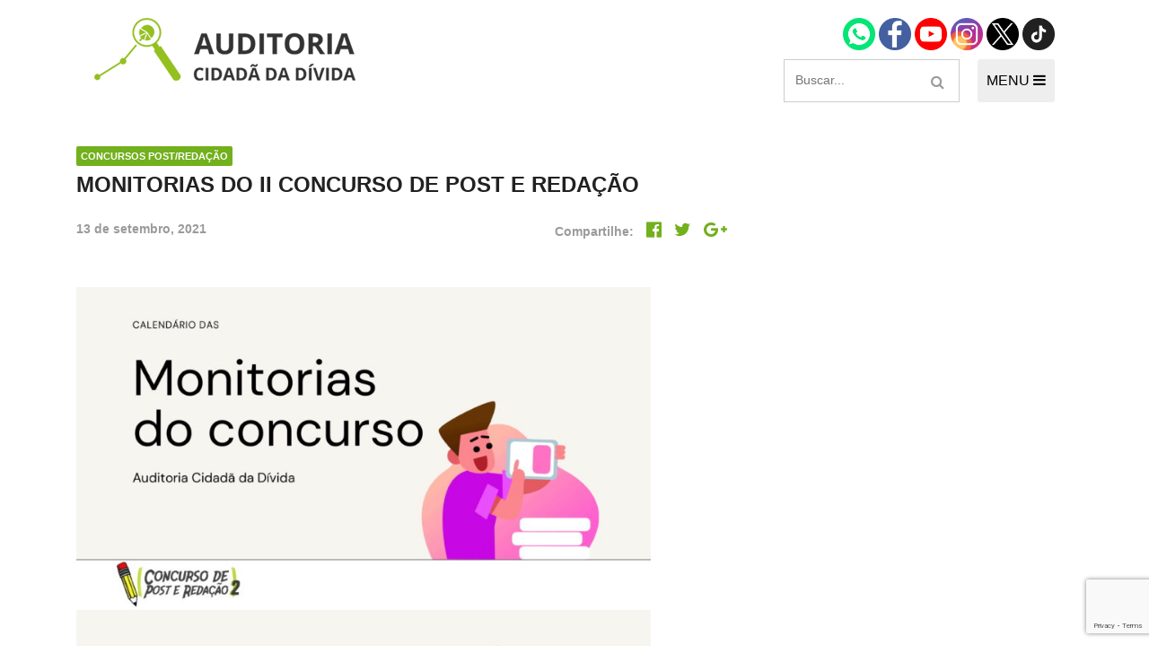

--- FILE ---
content_type: text/html; charset=UTF-8
request_url: https://auditoriacidada.org.br/conteudo/monitorias-do-ii-concurso-de-post-e-redacao/
body_size: 10226
content:
<!DOCTYPE html>
<html class="no-js" lang="pt-BR">
<head>
	<meta charset="UTF-8">
	<meta name="viewport" content="width=device-width, initial-scale=1">
	<link rel="icon" type="image/png" href="https://auditoriacidada.org.br/wp-content/themes/auditoriacidada/assets/images/favicon.png">
	<meta name='robots' content='index, follow, max-image-preview:large, max-snippet:-1, max-video-preview:-1' />
	<style>img:is([sizes="auto" i], [sizes^="auto," i]) { contain-intrinsic-size: 3000px 1500px }</style>
	
	<!-- This site is optimized with the Yoast SEO plugin v26.2 - https://yoast.com/wordpress/plugins/seo/ -->
	<title>Monitorias do II Concurso de Post e Redação - Auditoria Cidadã da Dívida</title>
	<link rel="canonical" href="https://auditoriacidada.org.br/conteudo/monitorias-do-ii-concurso-de-post-e-redacao/" />
	<meta property="og:locale" content="pt_BR" />
	<meta property="og:type" content="article" />
	<meta property="og:title" content="Monitorias do II Concurso de Post e Redação - Auditoria Cidadã da Dívida" />
	<meta property="og:url" content="https://auditoriacidada.org.br/conteudo/monitorias-do-ii-concurso-de-post-e-redacao/" />
	<meta property="og:site_name" content="Auditoria Cidadã da Dívida" />
	<meta property="og:image" content="https://auditoriacidada.org.br/wp-content/uploads/2021/09/monitorias-1-1-scaled.jpg" />
	<meta property="og:image:width" content="2560" />
	<meta property="og:image:height" content="1440" />
	<meta property="og:image:type" content="image/jpeg" />
	<meta name="twitter:card" content="summary_large_image" />
	<script type="application/ld+json" class="yoast-schema-graph">{"@context":"https://schema.org","@graph":[{"@type":"WebPage","@id":"https://auditoriacidada.org.br/conteudo/monitorias-do-ii-concurso-de-post-e-redacao/","url":"https://auditoriacidada.org.br/conteudo/monitorias-do-ii-concurso-de-post-e-redacao/","name":"Monitorias do II Concurso de Post e Redação - Auditoria Cidadã da Dívida","isPartOf":{"@id":"https://auditoriacidada.org.br/#website"},"primaryImageOfPage":{"@id":"https://auditoriacidada.org.br/conteudo/monitorias-do-ii-concurso-de-post-e-redacao/#primaryimage"},"image":{"@id":"https://auditoriacidada.org.br/conteudo/monitorias-do-ii-concurso-de-post-e-redacao/#primaryimage"},"thumbnailUrl":"https://auditoriacidada.org.br/wp-content/uploads/2021/09/monitorias-1-1-scaled.jpg","datePublished":"2021-09-13T13:15:35+00:00","breadcrumb":{"@id":"https://auditoriacidada.org.br/conteudo/monitorias-do-ii-concurso-de-post-e-redacao/#breadcrumb"},"inLanguage":"pt-BR","potentialAction":[{"@type":"ReadAction","target":["https://auditoriacidada.org.br/conteudo/monitorias-do-ii-concurso-de-post-e-redacao/"]}]},{"@type":"ImageObject","inLanguage":"pt-BR","@id":"https://auditoriacidada.org.br/conteudo/monitorias-do-ii-concurso-de-post-e-redacao/#primaryimage","url":"https://auditoriacidada.org.br/wp-content/uploads/2021/09/monitorias-1-1-scaled.jpg","contentUrl":"https://auditoriacidada.org.br/wp-content/uploads/2021/09/monitorias-1-1-scaled.jpg","width":2560,"height":1440},{"@type":"BreadcrumbList","@id":"https://auditoriacidada.org.br/conteudo/monitorias-do-ii-concurso-de-post-e-redacao/#breadcrumb","itemListElement":[{"@type":"ListItem","position":1,"name":"Início","item":"https://auditoriacidada.org.br/"},{"@type":"ListItem","position":2,"name":"Conteúdos","item":"https://auditoriacidada.org.br/conteudo/"},{"@type":"ListItem","position":3,"name":"Monitorias do II Concurso de Post e Redação"}]},{"@type":"WebSite","@id":"https://auditoriacidada.org.br/#website","url":"https://auditoriacidada.org.br/","name":"Auditoria Cidadã da Dívida","description":"Associação sem fins lucrativos que busca realizar, de forma cidadã, auditoria da dívida pública brasileira, interna e externa, federal, estaduais e municipais","potentialAction":[{"@type":"SearchAction","target":{"@type":"EntryPoint","urlTemplate":"https://auditoriacidada.org.br/?s={search_term_string}"},"query-input":{"@type":"PropertyValueSpecification","valueRequired":true,"valueName":"search_term_string"}}],"inLanguage":"pt-BR"}]}</script>
	<!-- / Yoast SEO plugin. -->


<link rel="alternate" type="application/rss+xml" title="Feed para Auditoria Cidadã da Dívida &raquo;" href="https://auditoriacidada.org.br/feed/" />
<link rel="alternate" type="application/rss+xml" title="Feed de comentários para Auditoria Cidadã da Dívida &raquo;" href="https://auditoriacidada.org.br/comments/feed/" />
<script type="text/javascript">
/* <![CDATA[ */
window._wpemojiSettings = {"baseUrl":"https:\/\/s.w.org\/images\/core\/emoji\/15.0.3\/72x72\/","ext":".png","svgUrl":"https:\/\/s.w.org\/images\/core\/emoji\/15.0.3\/svg\/","svgExt":".svg","source":{"concatemoji":"https:\/\/auditoriacidada.org.br\/wp-includes\/js\/wp-emoji-release.min.js?ver=6.7.4"}};
/*! This file is auto-generated */
!function(i,n){var o,s,e;function c(e){try{var t={supportTests:e,timestamp:(new Date).valueOf()};sessionStorage.setItem(o,JSON.stringify(t))}catch(e){}}function p(e,t,n){e.clearRect(0,0,e.canvas.width,e.canvas.height),e.fillText(t,0,0);var t=new Uint32Array(e.getImageData(0,0,e.canvas.width,e.canvas.height).data),r=(e.clearRect(0,0,e.canvas.width,e.canvas.height),e.fillText(n,0,0),new Uint32Array(e.getImageData(0,0,e.canvas.width,e.canvas.height).data));return t.every(function(e,t){return e===r[t]})}function u(e,t,n){switch(t){case"flag":return n(e,"\ud83c\udff3\ufe0f\u200d\u26a7\ufe0f","\ud83c\udff3\ufe0f\u200b\u26a7\ufe0f")?!1:!n(e,"\ud83c\uddfa\ud83c\uddf3","\ud83c\uddfa\u200b\ud83c\uddf3")&&!n(e,"\ud83c\udff4\udb40\udc67\udb40\udc62\udb40\udc65\udb40\udc6e\udb40\udc67\udb40\udc7f","\ud83c\udff4\u200b\udb40\udc67\u200b\udb40\udc62\u200b\udb40\udc65\u200b\udb40\udc6e\u200b\udb40\udc67\u200b\udb40\udc7f");case"emoji":return!n(e,"\ud83d\udc26\u200d\u2b1b","\ud83d\udc26\u200b\u2b1b")}return!1}function f(e,t,n){var r="undefined"!=typeof WorkerGlobalScope&&self instanceof WorkerGlobalScope?new OffscreenCanvas(300,150):i.createElement("canvas"),a=r.getContext("2d",{willReadFrequently:!0}),o=(a.textBaseline="top",a.font="600 32px Arial",{});return e.forEach(function(e){o[e]=t(a,e,n)}),o}function t(e){var t=i.createElement("script");t.src=e,t.defer=!0,i.head.appendChild(t)}"undefined"!=typeof Promise&&(o="wpEmojiSettingsSupports",s=["flag","emoji"],n.supports={everything:!0,everythingExceptFlag:!0},e=new Promise(function(e){i.addEventListener("DOMContentLoaded",e,{once:!0})}),new Promise(function(t){var n=function(){try{var e=JSON.parse(sessionStorage.getItem(o));if("object"==typeof e&&"number"==typeof e.timestamp&&(new Date).valueOf()<e.timestamp+604800&&"object"==typeof e.supportTests)return e.supportTests}catch(e){}return null}();if(!n){if("undefined"!=typeof Worker&&"undefined"!=typeof OffscreenCanvas&&"undefined"!=typeof URL&&URL.createObjectURL&&"undefined"!=typeof Blob)try{var e="postMessage("+f.toString()+"("+[JSON.stringify(s),u.toString(),p.toString()].join(",")+"));",r=new Blob([e],{type:"text/javascript"}),a=new Worker(URL.createObjectURL(r),{name:"wpTestEmojiSupports"});return void(a.onmessage=function(e){c(n=e.data),a.terminate(),t(n)})}catch(e){}c(n=f(s,u,p))}t(n)}).then(function(e){for(var t in e)n.supports[t]=e[t],n.supports.everything=n.supports.everything&&n.supports[t],"flag"!==t&&(n.supports.everythingExceptFlag=n.supports.everythingExceptFlag&&n.supports[t]);n.supports.everythingExceptFlag=n.supports.everythingExceptFlag&&!n.supports.flag,n.DOMReady=!1,n.readyCallback=function(){n.DOMReady=!0}}).then(function(){return e}).then(function(){var e;n.supports.everything||(n.readyCallback(),(e=n.source||{}).concatemoji?t(e.concatemoji):e.wpemoji&&e.twemoji&&(t(e.twemoji),t(e.wpemoji)))}))}((window,document),window._wpemojiSettings);
/* ]]> */
</script>
<link rel='stylesheet' id='formidable-css' href='https://auditoriacidada.org.br/wp-content/plugins/formidable/css/formidableforms.css?ver=10251330' type='text/css' media='all' />
<style id='wp-emoji-styles-inline-css' type='text/css'>

	img.wp-smiley, img.emoji {
		display: inline !important;
		border: none !important;
		box-shadow: none !important;
		height: 1em !important;
		width: 1em !important;
		margin: 0 0.07em !important;
		vertical-align: -0.1em !important;
		background: none !important;
		padding: 0 !important;
	}
</style>
<link rel='stylesheet' id='wp-block-library-css' href='https://auditoriacidada.org.br/wp-includes/css/dist/block-library/style.min.css?ver=6.7.4' type='text/css' media='all' />
<style id='classic-theme-styles-inline-css' type='text/css'>
/*! This file is auto-generated */
.wp-block-button__link{color:#fff;background-color:#32373c;border-radius:9999px;box-shadow:none;text-decoration:none;padding:calc(.667em + 2px) calc(1.333em + 2px);font-size:1.125em}.wp-block-file__button{background:#32373c;color:#fff;text-decoration:none}
</style>
<style id='global-styles-inline-css' type='text/css'>
:root{--wp--preset--aspect-ratio--square: 1;--wp--preset--aspect-ratio--4-3: 4/3;--wp--preset--aspect-ratio--3-4: 3/4;--wp--preset--aspect-ratio--3-2: 3/2;--wp--preset--aspect-ratio--2-3: 2/3;--wp--preset--aspect-ratio--16-9: 16/9;--wp--preset--aspect-ratio--9-16: 9/16;--wp--preset--color--black: #000000;--wp--preset--color--cyan-bluish-gray: #abb8c3;--wp--preset--color--white: #ffffff;--wp--preset--color--pale-pink: #f78da7;--wp--preset--color--vivid-red: #cf2e2e;--wp--preset--color--luminous-vivid-orange: #ff6900;--wp--preset--color--luminous-vivid-amber: #fcb900;--wp--preset--color--light-green-cyan: #7bdcb5;--wp--preset--color--vivid-green-cyan: #00d084;--wp--preset--color--pale-cyan-blue: #8ed1fc;--wp--preset--color--vivid-cyan-blue: #0693e3;--wp--preset--color--vivid-purple: #9b51e0;--wp--preset--gradient--vivid-cyan-blue-to-vivid-purple: linear-gradient(135deg,rgba(6,147,227,1) 0%,rgb(155,81,224) 100%);--wp--preset--gradient--light-green-cyan-to-vivid-green-cyan: linear-gradient(135deg,rgb(122,220,180) 0%,rgb(0,208,130) 100%);--wp--preset--gradient--luminous-vivid-amber-to-luminous-vivid-orange: linear-gradient(135deg,rgba(252,185,0,1) 0%,rgba(255,105,0,1) 100%);--wp--preset--gradient--luminous-vivid-orange-to-vivid-red: linear-gradient(135deg,rgba(255,105,0,1) 0%,rgb(207,46,46) 100%);--wp--preset--gradient--very-light-gray-to-cyan-bluish-gray: linear-gradient(135deg,rgb(238,238,238) 0%,rgb(169,184,195) 100%);--wp--preset--gradient--cool-to-warm-spectrum: linear-gradient(135deg,rgb(74,234,220) 0%,rgb(151,120,209) 20%,rgb(207,42,186) 40%,rgb(238,44,130) 60%,rgb(251,105,98) 80%,rgb(254,248,76) 100%);--wp--preset--gradient--blush-light-purple: linear-gradient(135deg,rgb(255,206,236) 0%,rgb(152,150,240) 100%);--wp--preset--gradient--blush-bordeaux: linear-gradient(135deg,rgb(254,205,165) 0%,rgb(254,45,45) 50%,rgb(107,0,62) 100%);--wp--preset--gradient--luminous-dusk: linear-gradient(135deg,rgb(255,203,112) 0%,rgb(199,81,192) 50%,rgb(65,88,208) 100%);--wp--preset--gradient--pale-ocean: linear-gradient(135deg,rgb(255,245,203) 0%,rgb(182,227,212) 50%,rgb(51,167,181) 100%);--wp--preset--gradient--electric-grass: linear-gradient(135deg,rgb(202,248,128) 0%,rgb(113,206,126) 100%);--wp--preset--gradient--midnight: linear-gradient(135deg,rgb(2,3,129) 0%,rgb(40,116,252) 100%);--wp--preset--font-size--small: 13px;--wp--preset--font-size--medium: 20px;--wp--preset--font-size--large: 36px;--wp--preset--font-size--x-large: 42px;--wp--preset--spacing--20: 0.44rem;--wp--preset--spacing--30: 0.67rem;--wp--preset--spacing--40: 1rem;--wp--preset--spacing--50: 1.5rem;--wp--preset--spacing--60: 2.25rem;--wp--preset--spacing--70: 3.38rem;--wp--preset--spacing--80: 5.06rem;--wp--preset--shadow--natural: 6px 6px 9px rgba(0, 0, 0, 0.2);--wp--preset--shadow--deep: 12px 12px 50px rgba(0, 0, 0, 0.4);--wp--preset--shadow--sharp: 6px 6px 0px rgba(0, 0, 0, 0.2);--wp--preset--shadow--outlined: 6px 6px 0px -3px rgba(255, 255, 255, 1), 6px 6px rgba(0, 0, 0, 1);--wp--preset--shadow--crisp: 6px 6px 0px rgba(0, 0, 0, 1);}:where(.is-layout-flex){gap: 0.5em;}:where(.is-layout-grid){gap: 0.5em;}body .is-layout-flex{display: flex;}.is-layout-flex{flex-wrap: wrap;align-items: center;}.is-layout-flex > :is(*, div){margin: 0;}body .is-layout-grid{display: grid;}.is-layout-grid > :is(*, div){margin: 0;}:where(.wp-block-columns.is-layout-flex){gap: 2em;}:where(.wp-block-columns.is-layout-grid){gap: 2em;}:where(.wp-block-post-template.is-layout-flex){gap: 1.25em;}:where(.wp-block-post-template.is-layout-grid){gap: 1.25em;}.has-black-color{color: var(--wp--preset--color--black) !important;}.has-cyan-bluish-gray-color{color: var(--wp--preset--color--cyan-bluish-gray) !important;}.has-white-color{color: var(--wp--preset--color--white) !important;}.has-pale-pink-color{color: var(--wp--preset--color--pale-pink) !important;}.has-vivid-red-color{color: var(--wp--preset--color--vivid-red) !important;}.has-luminous-vivid-orange-color{color: var(--wp--preset--color--luminous-vivid-orange) !important;}.has-luminous-vivid-amber-color{color: var(--wp--preset--color--luminous-vivid-amber) !important;}.has-light-green-cyan-color{color: var(--wp--preset--color--light-green-cyan) !important;}.has-vivid-green-cyan-color{color: var(--wp--preset--color--vivid-green-cyan) !important;}.has-pale-cyan-blue-color{color: var(--wp--preset--color--pale-cyan-blue) !important;}.has-vivid-cyan-blue-color{color: var(--wp--preset--color--vivid-cyan-blue) !important;}.has-vivid-purple-color{color: var(--wp--preset--color--vivid-purple) !important;}.has-black-background-color{background-color: var(--wp--preset--color--black) !important;}.has-cyan-bluish-gray-background-color{background-color: var(--wp--preset--color--cyan-bluish-gray) !important;}.has-white-background-color{background-color: var(--wp--preset--color--white) !important;}.has-pale-pink-background-color{background-color: var(--wp--preset--color--pale-pink) !important;}.has-vivid-red-background-color{background-color: var(--wp--preset--color--vivid-red) !important;}.has-luminous-vivid-orange-background-color{background-color: var(--wp--preset--color--luminous-vivid-orange) !important;}.has-luminous-vivid-amber-background-color{background-color: var(--wp--preset--color--luminous-vivid-amber) !important;}.has-light-green-cyan-background-color{background-color: var(--wp--preset--color--light-green-cyan) !important;}.has-vivid-green-cyan-background-color{background-color: var(--wp--preset--color--vivid-green-cyan) !important;}.has-pale-cyan-blue-background-color{background-color: var(--wp--preset--color--pale-cyan-blue) !important;}.has-vivid-cyan-blue-background-color{background-color: var(--wp--preset--color--vivid-cyan-blue) !important;}.has-vivid-purple-background-color{background-color: var(--wp--preset--color--vivid-purple) !important;}.has-black-border-color{border-color: var(--wp--preset--color--black) !important;}.has-cyan-bluish-gray-border-color{border-color: var(--wp--preset--color--cyan-bluish-gray) !important;}.has-white-border-color{border-color: var(--wp--preset--color--white) !important;}.has-pale-pink-border-color{border-color: var(--wp--preset--color--pale-pink) !important;}.has-vivid-red-border-color{border-color: var(--wp--preset--color--vivid-red) !important;}.has-luminous-vivid-orange-border-color{border-color: var(--wp--preset--color--luminous-vivid-orange) !important;}.has-luminous-vivid-amber-border-color{border-color: var(--wp--preset--color--luminous-vivid-amber) !important;}.has-light-green-cyan-border-color{border-color: var(--wp--preset--color--light-green-cyan) !important;}.has-vivid-green-cyan-border-color{border-color: var(--wp--preset--color--vivid-green-cyan) !important;}.has-pale-cyan-blue-border-color{border-color: var(--wp--preset--color--pale-cyan-blue) !important;}.has-vivid-cyan-blue-border-color{border-color: var(--wp--preset--color--vivid-cyan-blue) !important;}.has-vivid-purple-border-color{border-color: var(--wp--preset--color--vivid-purple) !important;}.has-vivid-cyan-blue-to-vivid-purple-gradient-background{background: var(--wp--preset--gradient--vivid-cyan-blue-to-vivid-purple) !important;}.has-light-green-cyan-to-vivid-green-cyan-gradient-background{background: var(--wp--preset--gradient--light-green-cyan-to-vivid-green-cyan) !important;}.has-luminous-vivid-amber-to-luminous-vivid-orange-gradient-background{background: var(--wp--preset--gradient--luminous-vivid-amber-to-luminous-vivid-orange) !important;}.has-luminous-vivid-orange-to-vivid-red-gradient-background{background: var(--wp--preset--gradient--luminous-vivid-orange-to-vivid-red) !important;}.has-very-light-gray-to-cyan-bluish-gray-gradient-background{background: var(--wp--preset--gradient--very-light-gray-to-cyan-bluish-gray) !important;}.has-cool-to-warm-spectrum-gradient-background{background: var(--wp--preset--gradient--cool-to-warm-spectrum) !important;}.has-blush-light-purple-gradient-background{background: var(--wp--preset--gradient--blush-light-purple) !important;}.has-blush-bordeaux-gradient-background{background: var(--wp--preset--gradient--blush-bordeaux) !important;}.has-luminous-dusk-gradient-background{background: var(--wp--preset--gradient--luminous-dusk) !important;}.has-pale-ocean-gradient-background{background: var(--wp--preset--gradient--pale-ocean) !important;}.has-electric-grass-gradient-background{background: var(--wp--preset--gradient--electric-grass) !important;}.has-midnight-gradient-background{background: var(--wp--preset--gradient--midnight) !important;}.has-small-font-size{font-size: var(--wp--preset--font-size--small) !important;}.has-medium-font-size{font-size: var(--wp--preset--font-size--medium) !important;}.has-large-font-size{font-size: var(--wp--preset--font-size--large) !important;}.has-x-large-font-size{font-size: var(--wp--preset--font-size--x-large) !important;}
:where(.wp-block-post-template.is-layout-flex){gap: 1.25em;}:where(.wp-block-post-template.is-layout-grid){gap: 1.25em;}
:where(.wp-block-columns.is-layout-flex){gap: 2em;}:where(.wp-block-columns.is-layout-grid){gap: 2em;}
:root :where(.wp-block-pullquote){font-size: 1.5em;line-height: 1.6;}
</style>
<link rel='stylesheet' id='contact-form-7-css' href='https://auditoriacidada.org.br/wp-content/plugins/contact-form-7/includes/css/styles.css?ver=6.1.2' type='text/css' media='all' />
<link rel='stylesheet' id='start-wp-style-css' href='https://auditoriacidada.org.br/wp-content/themes/auditoriacidada/style.css?ver=6.7.4' type='text/css' media='all' />
<script type="text/javascript" src="https://auditoriacidada.org.br/wp-includes/js/jquery/jquery.min.js?ver=3.7.1" id="jquery-core-js"></script>
<script type="text/javascript" src="https://auditoriacidada.org.br/wp-includes/js/jquery/jquery-migrate.min.js?ver=3.4.1" id="jquery-migrate-js"></script>
<script type="text/javascript" src="https://auditoriacidada.org.br/wp-content/themes/auditoriacidada/assets/js/main.js?ver=1" id="mainjs-js"></script>
<link rel="https://api.w.org/" href="https://auditoriacidada.org.br/wp-json/" /><link rel="EditURI" type="application/rsd+xml" title="RSD" href="https://auditoriacidada.org.br/xmlrpc.php?rsd" />
<meta name="generator" content="WordPress 6.7.4" />
<link rel='shortlink' href='https://auditoriacidada.org.br/?p=27400' />
<link rel="alternate" title="oEmbed (JSON)" type="application/json+oembed" href="https://auditoriacidada.org.br/wp-json/oembed/1.0/embed?url=https%3A%2F%2Fauditoriacidada.org.br%2Fconteudo%2Fmonitorias-do-ii-concurso-de-post-e-redacao%2F" />
<link rel="alternate" title="oEmbed (XML)" type="text/xml+oembed" href="https://auditoriacidada.org.br/wp-json/oembed/1.0/embed?url=https%3A%2F%2Fauditoriacidada.org.br%2Fconteudo%2Fmonitorias-do-ii-concurso-de-post-e-redacao%2F&#038;format=xml" />
<meta name="generator" content="Elementor 3.32.5; features: additional_custom_breakpoints; settings: css_print_method-external, google_font-enabled, font_display-auto">
<style type="text/css">.recentcomments a{display:inline !important;padding:0 !important;margin:0 !important;}</style>			<style>
				.e-con.e-parent:nth-of-type(n+4):not(.e-lazyloaded):not(.e-no-lazyload),
				.e-con.e-parent:nth-of-type(n+4):not(.e-lazyloaded):not(.e-no-lazyload) * {
					background-image: none !important;
				}
				@media screen and (max-height: 1024px) {
					.e-con.e-parent:nth-of-type(n+3):not(.e-lazyloaded):not(.e-no-lazyload),
					.e-con.e-parent:nth-of-type(n+3):not(.e-lazyloaded):not(.e-no-lazyload) * {
						background-image: none !important;
					}
				}
				@media screen and (max-height: 640px) {
					.e-con.e-parent:nth-of-type(n+2):not(.e-lazyloaded):not(.e-no-lazyload),
					.e-con.e-parent:nth-of-type(n+2):not(.e-lazyloaded):not(.e-no-lazyload) * {
						background-image: none !important;
					}
				}
			</style>
					<style type="text/css" id="wp-custom-css">
			/** CUSTOM **/
.header-social {
	margin-bottom: 10px;
}

.header-social .icon {
	font-size: 28px;
	margin: 0 8px;
}

.links-md {
  font-size: 16px;
  font-weight: 500;
	color: #72B01D;
}

a.btn, .title--label-overlay-box > a {
	color:#fff !important;
}

h2.title-post-small {
	font-size: 18px;
	color: #212121;
	text-transform: none;
}

a:hover .title-post-small {
	color: #666;
}		</style>
		
<body class="conteudo-template-default single single-conteudo postid-27400 elementor-default elementor-kit-30190">
	<div id="page" class="hfeed site">
	<!--[if lt IE 9]>
	    <p class="browsehappy">Você está usando um navegador <strong>desatualizado</strong>. Por favor <a href="http://browsehappy.com/">atualize seu navegador</a> para melhorar a sua experiência no uso do site.</p>
	<![endif]-->

	<header id="masthead" class="site-header" role="banner">
		<div class="container">
			<div class="header-main">
				<a href="https://auditoriacidada.org.br" class="logo">
					<img src="https://auditoriacidada.org.br/wp-content/themes/auditoriacidada/assets/images/logo-acd.png" alt="Auditoria Cidadã" class="img-fluid">
				</a>

				<div>
					<div class="header-social">
						<a href="https://wa.me/5561985812561/" target="_blank">
							<img width="36" height="36" src="https://auditoriacidada.org.br/wp-content/themes/auditoriacidada/assets/images/icon-whatsapp.png" alt="Contato via Whatsapp" />
						</a>
						<a href="https://www.facebook.com/auditoriacidada.pagina/" target="_blank">
							<img width="36" height="36" src="https://auditoriacidada.org.br/wp-content/themes/auditoriacidada/assets/images/icon-facebook.png" alt="Página Facebook" />
						</a>
						<a href="https://www.youtube.com/user/auditoriadidada" target="_blank">
							<img width="36" height="36" src="https://auditoriacidada.org.br/wp-content/themes/auditoriacidada/assets/images/icon-youtube.png" alt="Canal no Youtube" />
						</a>
						<a href="https://www.instagram.com/auditoriacidadabr" target="_blank">
							<img width="36" height="36" src="https://auditoriacidada.org.br/wp-content/themes/auditoriacidada/assets/images/ig.png" alt="Perfil no Instagram" />
						</a>
						<a href="https://twitter.com/AuditoriaCidada" target="_blank">
							<img width="36" height="36" src="https://auditoriacidada.org.br/wp-content/themes/auditoriacidada/assets/images/icon-x.png" alt="Twitter" />
						</a>
						<a href="https://www.tiktok.com/@auditoria.cidada.divida" target="_blank">
							<img width="36" height="36" src="https://auditoriacidada.org.br/wp-content/themes/auditoriacidada/assets/images/icon-tiktok.png" alt="Twitter" />
						</a>
					</div>

					<div class="flex justify-content-between">
						<form role="search" method="get" class="search-form" action="https://auditoriacidada.org.br/">
  <input type="search" class="search-field" placeholder="Buscar..." value name="s">
  <button type="submit" class="btn-search search-submit-icon">
    <span class="fa fa-search"></span>
  </button>
</form>

						<button type="button" id="navControl" class="header-menu-btn">
							MENU
							<span class="fa fa-bars"></span>
						</button>
					</div><!-- /flex -->

				</div><!-- /div group -->
			</div><!-- /header-main -->

			<nav class="header-nav" id="navContent">
				<div class="d-flex flex-responsive justify-content-between">
					<!-- INSTITUCIONAL -->
					<div class="col-md-3 mb-4">
						<h3 class="title title--small mb-0">Institucional</h3>
						<div class="menu-institucional-container">
							<ul id="menu-institucional" class="list-style header-nav__menu"><li id="menu-item-12870" class="menu-item menu-item-type-post_type menu-item-object-page menu-item-12870"><a href="https://auditoriacidada.org.br/quem-somos/">Quem somos</a></li>
								<li id="menu-item-12871" class="menu-item menu-item-type-post_type menu-item-object-page menu-item-12871"><a href="https://auditoriacidada.org.br/como-participar/">Como participar</a></li>
								<li id="menu-item-12872" class="menu-item menu-item-type-custom menu-item-object-custom menu-item-12872"><a href="https://auditoriacidada.org.br/nucleo/">Núcleos nos Estados</a></li>
								<li class="menu-item menu-item-type-custom menu-item-object-custom"><a href="https://auditoriacidada.org.br/coordenacao-nacional/">Coordenação Nacional</a></li>
							</ul>
						</div>
											</div>

					<!-- EXPERIÊNCIAS INTERNACIONAIS -->
					<div class="col-md-3 mb-4">
						<h3 class="title title--small mb-0">Experiências Internacionais</h3>
						<div class="menu-experiencias-internacionais-container mb-3">
							<ul id="menu-experiencias-internacionais" class="list-style header-nav__menu">
								<li id="menu-item-12873" class="menu-item menu-item-type-taxonomy menu-item-object-categoria-conteudo menu-item-12873"><a href="https://auditoriacidada.org.br/categoria-conteudo/equador/">Equador</a></li>
								<li id="menu-item-12874" class="menu-item menu-item-type-taxonomy menu-item-object-categoria-conteudo menu-item-12874"><a href="https://auditoriacidada.org.br/categoria-conteudo/europa/">Europa</a></li>
								<li id="menu-item-12875" class="menu-item menu-item-type-taxonomy menu-item-object-categoria-conteudo menu-item-12875"><a href="https://auditoriacidada.org.br/categoria-conteudo/grecia/">Grécia</a></li>
								<li id="menu-item-12876" class="menu-item menu-item-type-custom menu-item-object-custom menu-item-12876"><a href="https://auditoriacidada.org.br/auditoria-cidada-da-divida-em-portugal/">Portugal</a></li>
								<li id="menu-item-12877" class="menu-item menu-item-type-taxonomy menu-item-object-categoria-conteudo menu-item-12877"><a href="https://auditoriacidada.org.br/categoria-conteudo/outros-paises/">Outros Países</a></li>
							</ul>
						</div>

						<h3 class="title title--small mb-0">Campanhas</h3>
						<ul class="list-style header-nav__menu">
							<li><a href="https://auditoriacidada.org.br/e-hora-de-virar-o-jogo/" target="_blank">É hora de Virar o Jogo</a></li>
							<li><a href="https://auditoriacidada.org.br/limite-dos-juros/" target="_blank">Pelo Limite dos Juros</a></li>
							<li><a href="https://auditoriacidada.org.br/campanha-nacional-por-direitos-sociais/" target="_blank">Por Direitos Sociais</a></li>
						</ul>
											</div><!-- COL 3 -->

					<!-- PUBLICAÇÕES -->
					<div class="col-md-3 mb-4">
						<h3 class="title title--small mb-0">Publicações</h3>
						<div class="menu-publicacoes-container">
							<ul id="menu-publicacoes" class="list-style header-nav__menu"><li id="menu-item-12878" class="menu-item menu-item-type-post_type menu-item-object-page menu-item-12878"><a href="https://auditoriacidada.org.br/livros/">Livros</a></li>
<li id="menu-item-12879" class="menu-item menu-item-type-custom menu-item-object-custom menu-item-12879"><a href="https://auditoriacidada.org.br/categoria-conteudo/video/">Vídeos</a></li>
<li id="menu-item-19257" class="menu-item menu-item-type-taxonomy menu-item-object-categoria-conteudo menu-item-19257"><a href="https://auditoriacidada.org.br/categoria-conteudo/podcasts/">Podcasts</a></li>
<li id="menu-item-12880" class="menu-item menu-item-type-taxonomy menu-item-object-categoria-conteudo menu-item-12880"><a href="https://auditoriacidada.org.br/categoria-conteudo/cartilhas/">Cartilhas</a></li>
<li id="menu-item-12882" class="menu-item menu-item-type-taxonomy menu-item-object-categoria-conteudo menu-item-12882"><a href="https://auditoriacidada.org.br/categoria-conteudo/folhetos-panfletos/">Folhetos, Panfletos, Boletins e Informativos</a></li>
<li id="menu-item-12883" class="menu-item menu-item-type-taxonomy menu-item-object-categoria-conteudo menu-item-12883"><a href="https://auditoriacidada.org.br/categoria-conteudo/carta-aberta-e-notas/">Carta Aberta e Notas</a></li>
</ul></div>

											</div>

					<!-- CONTEÚDO -->
					<div class="col-md-3">
						<h3 class="title title--small">Conteúdo</h3>
						<div class="menu-conteudo-container">
							<ul id="menu-conteudo" class="list-style header-nav__menu"
								<li id="menu-item-22160" class="menu-item menu-item-type-custom menu-item-object-custom menu-item-22160"><a href=" /categoria-conteudo/noticia/">Últimas notícias</a></li>
								<li id="menu-item-22155" class="menu-item menu-item-type-custom menu-item-object-custom menu-item-22155"><a href="https://auditoriacidada.org.br/categoria-conteudo/concurso-post-redacao/">Concurso Post/Redação</a></li>
								<li id="menu-item-18972" class="menu-item menu-item-type-post_type menu-item-object-page menu-item-18972"><a href="https://auditoriacidada.org.br/cursos/">Cursos</a></li>
								<li class="menu-item menu-item-type-post_type menu-item-object-page menu-item-18972"><a href="https://auditoriacidada.org.br/conteudo/curso-parceria-cnasp/">Curso parceria CNASP</a></li>
								<li id="menu-item-18973" class="menu-item menu-item-type-post_type menu-item-object-page menu-item-18972"><a href="https://auditoriacidada.org.br/categoria-conteudo/arte-presente-na-acd/">Arte presente na ACD</a></li>
								<li id="menu-item-12884" class="menu-item menu-item-type-taxonomy menu-item-object-categoria-conteudo menu-item-12884"><a href="https://auditoriacidada.org.br/categoria-conteudo/palestras/">Palestras</a></li>
								<li id="menu-item-12885" class="menu-item menu-item-type-taxonomy menu-item-object-categoria-conteudo menu-item-12885"><a href="https://auditoriacidada.org.br/categoria-conteudo/artigos-da-acd/">Artigos da ACD</a></li>
								<li id="menu-item-12886" class="menu-item menu-item-type-taxonomy menu-item-object-categoria-conteudo menu-item-12886"><a href="https://auditoriacidada.org.br/categoria-conteudo/entrevistas/">Entrevistas</a></li>
								<li id="menu-item-12887" class="menu-item menu-item-type-taxonomy menu-item-object-categoria-conteudo menu-item-12887"><a href="https://auditoriacidada.org.br/categoria-conteudo/relatorios-auditoria-cidada/">Relatórios e Análises Técnicas da ACD</a></li>
								<li id="menu-item-12888" class="menu-item menu-item-type-taxonomy menu-item-object-categoria-conteudo menu-item-12888"><a href="https://auditoriacidada.org.br/categoria-conteudo/documentos-oficiais/">Documentos Oficiais</a></li>
								<li id="menu-item-13333" class="menu-item menu-item-type-post_type menu-item-object-page menu-item-13333"><a href="https://auditoriacidada.org.br/bibliografia-sobre-a-divida/">Bibliografias</a></li>
								<li id="menu-item-12891" class="menu-item menu-item-type-taxonomy menu-item-object-categoria-conteudo menu-item-12891"><a href="https://auditoriacidada.org.br/categoria-conteudo/trabalhos-academicos/">Trabalhos Acadêmicos</a></li>
								<li id="menu-item-13724" class="menu-item menu-item-type-taxonomy menu-item-object-categoria-conteudo menu-item-13724"><a href="https://auditoriacidada.org.br/categoria-conteudo/seminarios/">Seminários e Congressos</a></li>
								<li id="menu-item-20938" class="menu-item menu-item-type-taxonomy menu-item-object-categoria-conteudo menu-item-20938"><a href="https://auditoriacidada.org.br/categoria-conteudo/frentes-parlamentares/">Frentes Parlamentares</a></li>
							</ul>
						</div>
											</div>
				</div><!-- /flex -->
			</nav><!-- /header nav -->

		</div><!-- /container -->
	</header><!-- #masthead -->

	<div id="content" class="site-content">

	<main id="main" class="site-main" role="main">
		<div class="container">
			
				<div class="space-m-half">
  <span class="title title--label-overlay-box mr-2"><a href="https://auditoriacidada.org.br/categoria-conteudo/concurso-post-redacao/" rel="tag">Concursos Post/Redação</a></span>  <h1 class="title title--single-post-dark title--single-post-dark">Monitorias do II Concurso de Post e Redação</h1>
</div>

<div class="row">
  <div class="col-lg-8 col-md-7">
    <div class="info-post space-b-default">
      <div class="info-post-author-date">
        <span>13 de setembro, 2021</span>
      </div><!-- info-post -->

      <div class="info-post-social">
  <span>Compartilhe:</span>
  <a href="https://www.facebook.com/sharer/sharer.php?u=https://auditoriacidada.org.br/conteudo/monitorias-do-ii-concurso-de-post-e-redacao/" onclick="window.open(this.href, 'facebook-share','width=580,height=296');return false;" class="fa fa-facebook-official"></a>
  <a href="https://twitter.com/intent/tweet?url=https://auditoriacidada.org.br/conteudo/monitorias-do-ii-concurso-de-post-e-redacao//&amp;text=Monitorias do II Concurso de Post e Redação" onclick="window.open(this.href, 'twitter-share', 'width=550,height=235');return false;" class="fa fa fa-twitter"></a>
  <a href="https://plus.google.com/share?url=https://auditoriacidada.org.br/conteudo/monitorias-do-ii-concurso-de-post-e-redacao/" onclick="window.open(this.href, 'google-plus-share', 'width=490,height=530');return false;" class="fa fa-google-plus"></a>
</div>

    </div><!-- info-post -->

    <div class="content">
      <p><a href="https://auditoriacidada.org.br/wp-content/uploads/2021/09/monitorias-1-1-scaled.jpg"><img fetchpriority="high" decoding="async" class="aligncenter size-large wp-image-27401" src="https://auditoriacidada.org.br/wp-content/uploads/2021/09/monitorias-1-1-1024x576.jpg" alt="" width="640" height="360" srcset="https://auditoriacidada.org.br/wp-content/uploads/2021/09/monitorias-1-1-1024x576.jpg 1024w, https://auditoriacidada.org.br/wp-content/uploads/2021/09/monitorias-1-1-300x169.jpg 300w, https://auditoriacidada.org.br/wp-content/uploads/2021/09/monitorias-1-1-768x432.jpg 768w, https://auditoriacidada.org.br/wp-content/uploads/2021/09/monitorias-1-1-1536x864.jpg 1536w, https://auditoriacidada.org.br/wp-content/uploads/2021/09/monitorias-1-1-2048x1152.jpg 2048w" sizes="(max-width: 640px) 100vw, 640px" /></a> <a href="https://auditoriacidada.org.br/wp-content/uploads/2021/09/monitorias-1-2-scaled.jpg"><img decoding="async" class="aligncenter size-large wp-image-27402" src="https://auditoriacidada.org.br/wp-content/uploads/2021/09/monitorias-1-2-1024x576.jpg" alt="" width="640" height="360" srcset="https://auditoriacidada.org.br/wp-content/uploads/2021/09/monitorias-1-2-1024x576.jpg 1024w, https://auditoriacidada.org.br/wp-content/uploads/2021/09/monitorias-1-2-300x169.jpg 300w, https://auditoriacidada.org.br/wp-content/uploads/2021/09/monitorias-1-2-768x432.jpg 768w, https://auditoriacidada.org.br/wp-content/uploads/2021/09/monitorias-1-2-1536x864.jpg 1536w, https://auditoriacidada.org.br/wp-content/uploads/2021/09/monitorias-1-2-2048x1152.jpg 2048w" sizes="(max-width: 640px) 100vw, 640px" /></a> <a href="https://auditoriacidada.org.br/wp-content/uploads/2021/09/monitorias-1-3-scaled.jpg"><img decoding="async" class="aligncenter size-large wp-image-27403" src="https://auditoriacidada.org.br/wp-content/uploads/2021/09/monitorias-1-3-1024x576.jpg" alt="" width="640" height="360" srcset="https://auditoriacidada.org.br/wp-content/uploads/2021/09/monitorias-1-3-1024x576.jpg 1024w, https://auditoriacidada.org.br/wp-content/uploads/2021/09/monitorias-1-3-300x169.jpg 300w, https://auditoriacidada.org.br/wp-content/uploads/2021/09/monitorias-1-3-768x432.jpg 768w, https://auditoriacidada.org.br/wp-content/uploads/2021/09/monitorias-1-3-1536x864.jpg 1536w, https://auditoriacidada.org.br/wp-content/uploads/2021/09/monitorias-1-3-2048x1152.jpg 2048w" sizes="(max-width: 640px) 100vw, 640px" /></a> <a href="https://auditoriacidada.org.br/wp-content/uploads/2021/09/monitorias-1-4-scaled.jpg"><img loading="lazy" decoding="async" class="aligncenter size-large wp-image-27404" src="https://auditoriacidada.org.br/wp-content/uploads/2021/09/monitorias-1-4-1024x576.jpg" alt="" width="640" height="360" srcset="https://auditoriacidada.org.br/wp-content/uploads/2021/09/monitorias-1-4-1024x576.jpg 1024w, https://auditoriacidada.org.br/wp-content/uploads/2021/09/monitorias-1-4-300x169.jpg 300w, https://auditoriacidada.org.br/wp-content/uploads/2021/09/monitorias-1-4-768x432.jpg 768w, https://auditoriacidada.org.br/wp-content/uploads/2021/09/monitorias-1-4-1536x864.jpg 1536w, https://auditoriacidada.org.br/wp-content/uploads/2021/09/monitorias-1-4-2048x1152.jpg 2048w" sizes="(max-width: 640px) 100vw, 640px" /></a></p>
    </div><!-- content -->
  </div><!-- col -->

  <div class="col-lg-4 col-md-5">
      <!-- POSTS MAIS VISITADOS -->
  






  </div>
</div>






​


					</div>
  </main><!-- #main -->

	</div><!-- #content -->

	<footer id="colophon" role="contentinfo">

    <nav class="footer-nav menu">
      <div class="container">
        <div class="row">
          <!-- INSTITUCIONAL -->
          <div class="col-sm-3 space-b-half">
            <span>Institucional</span>
            <div class="menu-institucional-container"><ul id="menu-institucional" class="list-style"><li id="menu-item-12870" class="menu-item menu-item-type-post_type menu-item-object-page menu-item-12870"><a href="https://auditoriacidada.org.br/quem-somos/">Quem somos</a></li>
<li id="menu-item-12871" class="menu-item menu-item-type-post_type menu-item-object-page menu-item-12871"><a href="https://auditoriacidada.org.br/como-participar/">Como participar</a></li>
<li id="menu-item-12872" class="menu-item menu-item-type-custom menu-item-object-custom menu-item-12872"><a href="https://auditoriacidada.org.br/nucleo/">Núcleos nos Estados</a></li>
				<li class="menu-item menu-item-type-custom menu-item-object-custom"><a href="https://auditoriacidada.org.br/coordenacao-nacional/">Coordenação Nacional</a></li>
				
</ul></div>
                      </div>

          <!-- EXPERIÊNCIAS INTERNACIONAIS -->
          <div class="col-sm-3 space-b-half">
            <span>Experiências Internacionais</span>
            <div class="menu-experiencias-internacionais-container mb-3"><ul id="menu-experiencias-internacionais" class="list-style"><li id="menu-item-12873" class="menu-item menu-item-type-taxonomy menu-item-object-categoria-conteudo menu-item-12873"><a href="https://auditoriacidada.org.br/categoria-conteudo/equador/">Equador</a></li>
<li id="menu-item-12874" class="menu-item menu-item-type-taxonomy menu-item-object-categoria-conteudo menu-item-12874"><a href="https://auditoriacidada.org.br/categoria-conteudo/europa/">Europa</a></li>
<li id="menu-item-12875" class="menu-item menu-item-type-taxonomy menu-item-object-categoria-conteudo menu-item-12875"><a href="https://auditoriacidada.org.br/categoria-conteudo/grecia/">Grécia</a></li>
<li id="menu-item-12876" class="menu-item menu-item-type-custom menu-item-object-custom menu-item-12876"><a href="http://auditoriacidada.info/" target="_blank">Portugal</a></li>
<li id="menu-item-12877" class="menu-item menu-item-type-taxonomy menu-item-object-categoria-conteudo menu-item-12877"><a href="https://auditoriacidada.org.br/categoria-conteudo/outros-paises/">Outros Países</a></li>
</ul>

</div>

            <span>Campanhas</span>
            <ul class="list-style header-nav__menu">
              <li><a href="https://auditoriacidada.org.br/e-hora-de-virar-o-jogo/" target="_blank">É hora de Virar o Jogo</a></li>
			  <li><a href="https://auditoriacidada.org.br/limite-dos-juros/" target="_blank">Pelo Limite dos Juros</a></li>
			  <li><a href="https://auditoriacidada.org.br/campanha-nacional-por-direitos-sociais/" target="_blank">Por Direitos Sociais</a></li>
            </ul>
                      </div>

          <!-- PUBLICAÇÕES -->
          <div class="col-sm-3 space-b-half">
            <span>Publicações</span>
            <div class="menu-publicacoes-container"><ul id="menu-publicacoes" class="list-style"><li id="menu-item-12878" class="menu-item menu-item-type-post_type menu-item-object-page menu-item-12878"><a href="https://auditoriacidada.org.br/livros/">Livros</a></li>
<li id="menu-item-12879" class="menu-item menu-item-type-custom menu-item-object-custom menu-item-12879"><a href="https://auditoriacidada.org.br/categoria-conteudo/video/">Vídeos</a></li>
<li id="menu-item-19257" class="menu-item menu-item-type-taxonomy menu-item-object-categoria-conteudo menu-item-19257"><a href="https://auditoriacidada.org.br/categoria-conteudo/podcasts/">Podcasts</a></li>
<li id="menu-item-12880" class="menu-item menu-item-type-taxonomy menu-item-object-categoria-conteudo menu-item-12880"><a href="https://auditoriacidada.org.br/categoria-conteudo/cartilhas/">Cartilhas</a></li>
<li id="menu-item-12882" class="menu-item menu-item-type-taxonomy menu-item-object-categoria-conteudo menu-item-12882"><a href="https://auditoriacidada.org.br/categoria-conteudo/folhetos-panfletos/">Folhetos, Panfletos, Boletins e Informativos</a></li>
<li id="menu-item-12883" class="menu-item menu-item-type-taxonomy menu-item-object-categoria-conteudo menu-item-12883"><a href="https://auditoriacidada.org.br/categoria-conteudo/carta-aberta-e-notas/">Carta Aberta e Notas</a></li>
</ul></div>
                      </div>

          <!-- CONTEÚDO -->
          <div class="col-md-3 space-b-half">
            <span>Conteúdo</span>
            <div class="menu-conteudo-container">
              <ul id="menu-conteudo-1" class="list-style">
                <li id="menu-item-22160" class="menu-item menu-item-type-custom menu-item-object-custom menu-item-22160"><a href=" /categoria-conteudo/noticia/">Últimas notícias</a></li>
                <li class="menu-item menu-item-type-custom menu-item-object-custom menu-item-22155"><a href="https://auditoriacidada.org.br/conteudo/edital-de-premiacao-acd-1-2020/">Concurso Post/Redação</a></li>
<li class="menu-item menu-item-type-post_type menu-item-object-page menu-item-18972"><a href="https://auditoriacidada.org.br/cursos/">Cursos</a></li>
				<li class="menu-item menu-item-type-post_type menu-item-object-page menu-item-18972"><a href="https://auditoriacidada.org.br/conteudo/curso-parceria-cnasp/">Curso parceria CNASP</a></li>
				<li class="menu-item menu-item-type-post_type menu-item-object-page"><a href="https://auditoriacidada.org.br/categoria-conteudo/arte-presente-na-acd/">Arte presente na ACD</a></li>
<li class="menu-item menu-item-type-taxonomy menu-item-object-categoria-conteudo menu-item-12884"><a href="https://auditoriacidada.org.br/categoria-conteudo/palestras/">Palestras</a></li>
<li class="menu-item menu-item-type-taxonomy menu-item-object-categoria-conteudo menu-item-12885"><a href="https://auditoriacidada.org.br/categoria-conteudo/artigos-da-acd/">Artigos da ACD</a></li>
<li class="menu-item menu-item-type-taxonomy menu-item-object-categoria-conteudo menu-item-12886"><a href="https://auditoriacidada.org.br/categoria-conteudo/entrevistas/">Entrevistas</a></li>
<li class="menu-item menu-item-type-taxonomy menu-item-object-categoria-conteudo menu-item-12887"><a href="https://auditoriacidada.org.br/categoria-conteudo/relatorios-auditoria-cidada/">Relatórios e Análises Técnicas da ACD</a></li>
<li class="menu-item menu-item-type-taxonomy menu-item-object-categoria-conteudo menu-item-12888"><a href="https://auditoriacidada.org.br/categoria-conteudo/documentos-oficiais/">Documentos Oficiais</a></li>
<li class="menu-item menu-item-type-post_type menu-item-object-page menu-item-13333"><a href="https://auditoriacidada.org.br/bibliografia-sobre-a-divida/">Bibliografias</a></li>
<li class="menu-item menu-item-type-taxonomy menu-item-object-categoria-conteudo menu-item-12891"><a href="https://auditoriacidada.org.br/categoria-conteudo/trabalhos-academicos/">Trabalhos Acadêmicos</a></li>
<li class="menu-item menu-item-type-taxonomy menu-item-object-categoria-conteudo menu-item-13724"><a href="https://auditoriacidada.org.br/categoria-conteudo/seminarios/">Seminários e Congressos</a></li>
<li class="menu-item menu-item-type-taxonomy menu-item-object-categoria-conteudo menu-item-20938"><a href="https://auditoriacidada.org.br/categoria-conteudo/frentes-parlamentares/">Frentes Parlamentares</a></li>
</ul></div>
                      </div>
        </div><!-- /row -->
      </div><!-- /container -->
    </nav>

    <div class="site-info">
      <div class="container">
        <div class="row">
          <div class="col-md-6 site-info-resp space-b-half">
            <p><strong><a href="https://www.facebook.com/auditoriacidada.pagina/" title="Facebook Auditoria Cidadã">facebook.com/auditoria</a></strong></p>
            <p class="copyright">&copy; 2012 - 2026 Auditoria Cidadã da Dívida</p>
          </div>

          <div class="col-md-6 site-info-resp">
            <span>SAUS, Quadra 5, Bloco N, 1º andar - Edifício OAB - Brasília/DF - 70070-939 <br>
              Telefones: +55 (61) 98581-2561</span>
          </div>
        </div>
      </div>
    </div><!-- .site-info -->


	</footer><!-- #colophon -->

</div><!-- #page -->

<!-- Global site tag (gtag.js) - Google Analytics -->
<script async src="https://www.googletagmanager.com/gtag/js?id=UA-86854411-11"></script>
<script>
  window.dataLayer = window.dataLayer || [];
  function gtag(){dataLayer.push(arguments);}
  gtag('js', new Date());

  gtag('config', 'UA-86854411-11');
</script>


			<script>
				const lazyloadRunObserver = () => {
					const lazyloadBackgrounds = document.querySelectorAll( `.e-con.e-parent:not(.e-lazyloaded)` );
					const lazyloadBackgroundObserver = new IntersectionObserver( ( entries ) => {
						entries.forEach( ( entry ) => {
							if ( entry.isIntersecting ) {
								let lazyloadBackground = entry.target;
								if( lazyloadBackground ) {
									lazyloadBackground.classList.add( 'e-lazyloaded' );
								}
								lazyloadBackgroundObserver.unobserve( entry.target );
							}
						});
					}, { rootMargin: '200px 0px 200px 0px' } );
					lazyloadBackgrounds.forEach( ( lazyloadBackground ) => {
						lazyloadBackgroundObserver.observe( lazyloadBackground );
					} );
				};
				const events = [
					'DOMContentLoaded',
					'elementor/lazyload/observe',
				];
				events.forEach( ( event ) => {
					document.addEventListener( event, lazyloadRunObserver );
				} );
			</script>
			<script type="text/javascript" src="https://auditoriacidada.org.br/wp-includes/js/dist/hooks.min.js?ver=4d63a3d491d11ffd8ac6" id="wp-hooks-js"></script>
<script type="text/javascript" src="https://auditoriacidada.org.br/wp-includes/js/dist/i18n.min.js?ver=5e580eb46a90c2b997e6" id="wp-i18n-js"></script>
<script type="text/javascript" id="wp-i18n-js-after">
/* <![CDATA[ */
wp.i18n.setLocaleData( { 'text direction\u0004ltr': [ 'ltr' ] } );
/* ]]> */
</script>
<script type="text/javascript" src="https://auditoriacidada.org.br/wp-content/plugins/contact-form-7/includes/swv/js/index.js?ver=6.1.2" id="swv-js"></script>
<script type="text/javascript" id="contact-form-7-js-translations">
/* <![CDATA[ */
( function( domain, translations ) {
	var localeData = translations.locale_data[ domain ] || translations.locale_data.messages;
	localeData[""].domain = domain;
	wp.i18n.setLocaleData( localeData, domain );
} )( "contact-form-7", {"translation-revision-date":"2025-05-19 13:41:20+0000","generator":"GlotPress\/4.0.1","domain":"messages","locale_data":{"messages":{"":{"domain":"messages","plural-forms":"nplurals=2; plural=n > 1;","lang":"pt_BR"},"Error:":["Erro:"]}},"comment":{"reference":"includes\/js\/index.js"}} );
/* ]]> */
</script>
<script type="text/javascript" id="contact-form-7-js-before">
/* <![CDATA[ */
var wpcf7 = {
    "api": {
        "root": "https:\/\/auditoriacidada.org.br\/wp-json\/",
        "namespace": "contact-form-7\/v1"
    }
};
/* ]]> */
</script>
<script type="text/javascript" src="https://auditoriacidada.org.br/wp-content/plugins/contact-form-7/includes/js/index.js?ver=6.1.2" id="contact-form-7-js"></script>
<script type="text/javascript" src="https://www.google.com/recaptcha/api.js?render=6LfID2UbAAAAAIcHqKHhmqaGGLBEezHW75z-tGUH&amp;ver=3.0" id="google-recaptcha-js"></script>
<script type="text/javascript" src="https://auditoriacidada.org.br/wp-includes/js/dist/vendor/wp-polyfill.min.js?ver=3.15.0" id="wp-polyfill-js"></script>
<script type="text/javascript" id="wpcf7-recaptcha-js-before">
/* <![CDATA[ */
var wpcf7_recaptcha = {
    "sitekey": "6LfID2UbAAAAAIcHqKHhmqaGGLBEezHW75z-tGUH",
    "actions": {
        "homepage": "homepage",
        "contactform": "contactform"
    }
};
/* ]]> */
</script>
<script type="text/javascript" src="https://auditoriacidada.org.br/wp-content/plugins/contact-form-7/modules/recaptcha/index.js?ver=6.1.2" id="wpcf7-recaptcha-js"></script>
<script defer src="https://static.cloudflareinsights.com/beacon.min.js/vcd15cbe7772f49c399c6a5babf22c1241717689176015" integrity="sha512-ZpsOmlRQV6y907TI0dKBHq9Md29nnaEIPlkf84rnaERnq6zvWvPUqr2ft8M1aS28oN72PdrCzSjY4U6VaAw1EQ==" data-cf-beacon='{"version":"2024.11.0","token":"ba10d4004a5c4ec1b8bd3c05d22c5d6c","r":1,"server_timing":{"name":{"cfCacheStatus":true,"cfEdge":true,"cfExtPri":true,"cfL4":true,"cfOrigin":true,"cfSpeedBrain":true},"location_startswith":null}}' crossorigin="anonymous"></script>
</body>
</html>


--- FILE ---
content_type: text/html; charset=utf-8
request_url: https://www.google.com/recaptcha/api2/anchor?ar=1&k=6LfID2UbAAAAAIcHqKHhmqaGGLBEezHW75z-tGUH&co=aHR0cHM6Ly9hdWRpdG9yaWFjaWRhZGEub3JnLmJyOjQ0Mw..&hl=en&v=PoyoqOPhxBO7pBk68S4YbpHZ&size=invisible&anchor-ms=20000&execute-ms=30000&cb=evrsn8ul0l5c
body_size: 48715
content:
<!DOCTYPE HTML><html dir="ltr" lang="en"><head><meta http-equiv="Content-Type" content="text/html; charset=UTF-8">
<meta http-equiv="X-UA-Compatible" content="IE=edge">
<title>reCAPTCHA</title>
<style type="text/css">
/* cyrillic-ext */
@font-face {
  font-family: 'Roboto';
  font-style: normal;
  font-weight: 400;
  font-stretch: 100%;
  src: url(//fonts.gstatic.com/s/roboto/v48/KFO7CnqEu92Fr1ME7kSn66aGLdTylUAMa3GUBHMdazTgWw.woff2) format('woff2');
  unicode-range: U+0460-052F, U+1C80-1C8A, U+20B4, U+2DE0-2DFF, U+A640-A69F, U+FE2E-FE2F;
}
/* cyrillic */
@font-face {
  font-family: 'Roboto';
  font-style: normal;
  font-weight: 400;
  font-stretch: 100%;
  src: url(//fonts.gstatic.com/s/roboto/v48/KFO7CnqEu92Fr1ME7kSn66aGLdTylUAMa3iUBHMdazTgWw.woff2) format('woff2');
  unicode-range: U+0301, U+0400-045F, U+0490-0491, U+04B0-04B1, U+2116;
}
/* greek-ext */
@font-face {
  font-family: 'Roboto';
  font-style: normal;
  font-weight: 400;
  font-stretch: 100%;
  src: url(//fonts.gstatic.com/s/roboto/v48/KFO7CnqEu92Fr1ME7kSn66aGLdTylUAMa3CUBHMdazTgWw.woff2) format('woff2');
  unicode-range: U+1F00-1FFF;
}
/* greek */
@font-face {
  font-family: 'Roboto';
  font-style: normal;
  font-weight: 400;
  font-stretch: 100%;
  src: url(//fonts.gstatic.com/s/roboto/v48/KFO7CnqEu92Fr1ME7kSn66aGLdTylUAMa3-UBHMdazTgWw.woff2) format('woff2');
  unicode-range: U+0370-0377, U+037A-037F, U+0384-038A, U+038C, U+038E-03A1, U+03A3-03FF;
}
/* math */
@font-face {
  font-family: 'Roboto';
  font-style: normal;
  font-weight: 400;
  font-stretch: 100%;
  src: url(//fonts.gstatic.com/s/roboto/v48/KFO7CnqEu92Fr1ME7kSn66aGLdTylUAMawCUBHMdazTgWw.woff2) format('woff2');
  unicode-range: U+0302-0303, U+0305, U+0307-0308, U+0310, U+0312, U+0315, U+031A, U+0326-0327, U+032C, U+032F-0330, U+0332-0333, U+0338, U+033A, U+0346, U+034D, U+0391-03A1, U+03A3-03A9, U+03B1-03C9, U+03D1, U+03D5-03D6, U+03F0-03F1, U+03F4-03F5, U+2016-2017, U+2034-2038, U+203C, U+2040, U+2043, U+2047, U+2050, U+2057, U+205F, U+2070-2071, U+2074-208E, U+2090-209C, U+20D0-20DC, U+20E1, U+20E5-20EF, U+2100-2112, U+2114-2115, U+2117-2121, U+2123-214F, U+2190, U+2192, U+2194-21AE, U+21B0-21E5, U+21F1-21F2, U+21F4-2211, U+2213-2214, U+2216-22FF, U+2308-230B, U+2310, U+2319, U+231C-2321, U+2336-237A, U+237C, U+2395, U+239B-23B7, U+23D0, U+23DC-23E1, U+2474-2475, U+25AF, U+25B3, U+25B7, U+25BD, U+25C1, U+25CA, U+25CC, U+25FB, U+266D-266F, U+27C0-27FF, U+2900-2AFF, U+2B0E-2B11, U+2B30-2B4C, U+2BFE, U+3030, U+FF5B, U+FF5D, U+1D400-1D7FF, U+1EE00-1EEFF;
}
/* symbols */
@font-face {
  font-family: 'Roboto';
  font-style: normal;
  font-weight: 400;
  font-stretch: 100%;
  src: url(//fonts.gstatic.com/s/roboto/v48/KFO7CnqEu92Fr1ME7kSn66aGLdTylUAMaxKUBHMdazTgWw.woff2) format('woff2');
  unicode-range: U+0001-000C, U+000E-001F, U+007F-009F, U+20DD-20E0, U+20E2-20E4, U+2150-218F, U+2190, U+2192, U+2194-2199, U+21AF, U+21E6-21F0, U+21F3, U+2218-2219, U+2299, U+22C4-22C6, U+2300-243F, U+2440-244A, U+2460-24FF, U+25A0-27BF, U+2800-28FF, U+2921-2922, U+2981, U+29BF, U+29EB, U+2B00-2BFF, U+4DC0-4DFF, U+FFF9-FFFB, U+10140-1018E, U+10190-1019C, U+101A0, U+101D0-101FD, U+102E0-102FB, U+10E60-10E7E, U+1D2C0-1D2D3, U+1D2E0-1D37F, U+1F000-1F0FF, U+1F100-1F1AD, U+1F1E6-1F1FF, U+1F30D-1F30F, U+1F315, U+1F31C, U+1F31E, U+1F320-1F32C, U+1F336, U+1F378, U+1F37D, U+1F382, U+1F393-1F39F, U+1F3A7-1F3A8, U+1F3AC-1F3AF, U+1F3C2, U+1F3C4-1F3C6, U+1F3CA-1F3CE, U+1F3D4-1F3E0, U+1F3ED, U+1F3F1-1F3F3, U+1F3F5-1F3F7, U+1F408, U+1F415, U+1F41F, U+1F426, U+1F43F, U+1F441-1F442, U+1F444, U+1F446-1F449, U+1F44C-1F44E, U+1F453, U+1F46A, U+1F47D, U+1F4A3, U+1F4B0, U+1F4B3, U+1F4B9, U+1F4BB, U+1F4BF, U+1F4C8-1F4CB, U+1F4D6, U+1F4DA, U+1F4DF, U+1F4E3-1F4E6, U+1F4EA-1F4ED, U+1F4F7, U+1F4F9-1F4FB, U+1F4FD-1F4FE, U+1F503, U+1F507-1F50B, U+1F50D, U+1F512-1F513, U+1F53E-1F54A, U+1F54F-1F5FA, U+1F610, U+1F650-1F67F, U+1F687, U+1F68D, U+1F691, U+1F694, U+1F698, U+1F6AD, U+1F6B2, U+1F6B9-1F6BA, U+1F6BC, U+1F6C6-1F6CF, U+1F6D3-1F6D7, U+1F6E0-1F6EA, U+1F6F0-1F6F3, U+1F6F7-1F6FC, U+1F700-1F7FF, U+1F800-1F80B, U+1F810-1F847, U+1F850-1F859, U+1F860-1F887, U+1F890-1F8AD, U+1F8B0-1F8BB, U+1F8C0-1F8C1, U+1F900-1F90B, U+1F93B, U+1F946, U+1F984, U+1F996, U+1F9E9, U+1FA00-1FA6F, U+1FA70-1FA7C, U+1FA80-1FA89, U+1FA8F-1FAC6, U+1FACE-1FADC, U+1FADF-1FAE9, U+1FAF0-1FAF8, U+1FB00-1FBFF;
}
/* vietnamese */
@font-face {
  font-family: 'Roboto';
  font-style: normal;
  font-weight: 400;
  font-stretch: 100%;
  src: url(//fonts.gstatic.com/s/roboto/v48/KFO7CnqEu92Fr1ME7kSn66aGLdTylUAMa3OUBHMdazTgWw.woff2) format('woff2');
  unicode-range: U+0102-0103, U+0110-0111, U+0128-0129, U+0168-0169, U+01A0-01A1, U+01AF-01B0, U+0300-0301, U+0303-0304, U+0308-0309, U+0323, U+0329, U+1EA0-1EF9, U+20AB;
}
/* latin-ext */
@font-face {
  font-family: 'Roboto';
  font-style: normal;
  font-weight: 400;
  font-stretch: 100%;
  src: url(//fonts.gstatic.com/s/roboto/v48/KFO7CnqEu92Fr1ME7kSn66aGLdTylUAMa3KUBHMdazTgWw.woff2) format('woff2');
  unicode-range: U+0100-02BA, U+02BD-02C5, U+02C7-02CC, U+02CE-02D7, U+02DD-02FF, U+0304, U+0308, U+0329, U+1D00-1DBF, U+1E00-1E9F, U+1EF2-1EFF, U+2020, U+20A0-20AB, U+20AD-20C0, U+2113, U+2C60-2C7F, U+A720-A7FF;
}
/* latin */
@font-face {
  font-family: 'Roboto';
  font-style: normal;
  font-weight: 400;
  font-stretch: 100%;
  src: url(//fonts.gstatic.com/s/roboto/v48/KFO7CnqEu92Fr1ME7kSn66aGLdTylUAMa3yUBHMdazQ.woff2) format('woff2');
  unicode-range: U+0000-00FF, U+0131, U+0152-0153, U+02BB-02BC, U+02C6, U+02DA, U+02DC, U+0304, U+0308, U+0329, U+2000-206F, U+20AC, U+2122, U+2191, U+2193, U+2212, U+2215, U+FEFF, U+FFFD;
}
/* cyrillic-ext */
@font-face {
  font-family: 'Roboto';
  font-style: normal;
  font-weight: 500;
  font-stretch: 100%;
  src: url(//fonts.gstatic.com/s/roboto/v48/KFO7CnqEu92Fr1ME7kSn66aGLdTylUAMa3GUBHMdazTgWw.woff2) format('woff2');
  unicode-range: U+0460-052F, U+1C80-1C8A, U+20B4, U+2DE0-2DFF, U+A640-A69F, U+FE2E-FE2F;
}
/* cyrillic */
@font-face {
  font-family: 'Roboto';
  font-style: normal;
  font-weight: 500;
  font-stretch: 100%;
  src: url(//fonts.gstatic.com/s/roboto/v48/KFO7CnqEu92Fr1ME7kSn66aGLdTylUAMa3iUBHMdazTgWw.woff2) format('woff2');
  unicode-range: U+0301, U+0400-045F, U+0490-0491, U+04B0-04B1, U+2116;
}
/* greek-ext */
@font-face {
  font-family: 'Roboto';
  font-style: normal;
  font-weight: 500;
  font-stretch: 100%;
  src: url(//fonts.gstatic.com/s/roboto/v48/KFO7CnqEu92Fr1ME7kSn66aGLdTylUAMa3CUBHMdazTgWw.woff2) format('woff2');
  unicode-range: U+1F00-1FFF;
}
/* greek */
@font-face {
  font-family: 'Roboto';
  font-style: normal;
  font-weight: 500;
  font-stretch: 100%;
  src: url(//fonts.gstatic.com/s/roboto/v48/KFO7CnqEu92Fr1ME7kSn66aGLdTylUAMa3-UBHMdazTgWw.woff2) format('woff2');
  unicode-range: U+0370-0377, U+037A-037F, U+0384-038A, U+038C, U+038E-03A1, U+03A3-03FF;
}
/* math */
@font-face {
  font-family: 'Roboto';
  font-style: normal;
  font-weight: 500;
  font-stretch: 100%;
  src: url(//fonts.gstatic.com/s/roboto/v48/KFO7CnqEu92Fr1ME7kSn66aGLdTylUAMawCUBHMdazTgWw.woff2) format('woff2');
  unicode-range: U+0302-0303, U+0305, U+0307-0308, U+0310, U+0312, U+0315, U+031A, U+0326-0327, U+032C, U+032F-0330, U+0332-0333, U+0338, U+033A, U+0346, U+034D, U+0391-03A1, U+03A3-03A9, U+03B1-03C9, U+03D1, U+03D5-03D6, U+03F0-03F1, U+03F4-03F5, U+2016-2017, U+2034-2038, U+203C, U+2040, U+2043, U+2047, U+2050, U+2057, U+205F, U+2070-2071, U+2074-208E, U+2090-209C, U+20D0-20DC, U+20E1, U+20E5-20EF, U+2100-2112, U+2114-2115, U+2117-2121, U+2123-214F, U+2190, U+2192, U+2194-21AE, U+21B0-21E5, U+21F1-21F2, U+21F4-2211, U+2213-2214, U+2216-22FF, U+2308-230B, U+2310, U+2319, U+231C-2321, U+2336-237A, U+237C, U+2395, U+239B-23B7, U+23D0, U+23DC-23E1, U+2474-2475, U+25AF, U+25B3, U+25B7, U+25BD, U+25C1, U+25CA, U+25CC, U+25FB, U+266D-266F, U+27C0-27FF, U+2900-2AFF, U+2B0E-2B11, U+2B30-2B4C, U+2BFE, U+3030, U+FF5B, U+FF5D, U+1D400-1D7FF, U+1EE00-1EEFF;
}
/* symbols */
@font-face {
  font-family: 'Roboto';
  font-style: normal;
  font-weight: 500;
  font-stretch: 100%;
  src: url(//fonts.gstatic.com/s/roboto/v48/KFO7CnqEu92Fr1ME7kSn66aGLdTylUAMaxKUBHMdazTgWw.woff2) format('woff2');
  unicode-range: U+0001-000C, U+000E-001F, U+007F-009F, U+20DD-20E0, U+20E2-20E4, U+2150-218F, U+2190, U+2192, U+2194-2199, U+21AF, U+21E6-21F0, U+21F3, U+2218-2219, U+2299, U+22C4-22C6, U+2300-243F, U+2440-244A, U+2460-24FF, U+25A0-27BF, U+2800-28FF, U+2921-2922, U+2981, U+29BF, U+29EB, U+2B00-2BFF, U+4DC0-4DFF, U+FFF9-FFFB, U+10140-1018E, U+10190-1019C, U+101A0, U+101D0-101FD, U+102E0-102FB, U+10E60-10E7E, U+1D2C0-1D2D3, U+1D2E0-1D37F, U+1F000-1F0FF, U+1F100-1F1AD, U+1F1E6-1F1FF, U+1F30D-1F30F, U+1F315, U+1F31C, U+1F31E, U+1F320-1F32C, U+1F336, U+1F378, U+1F37D, U+1F382, U+1F393-1F39F, U+1F3A7-1F3A8, U+1F3AC-1F3AF, U+1F3C2, U+1F3C4-1F3C6, U+1F3CA-1F3CE, U+1F3D4-1F3E0, U+1F3ED, U+1F3F1-1F3F3, U+1F3F5-1F3F7, U+1F408, U+1F415, U+1F41F, U+1F426, U+1F43F, U+1F441-1F442, U+1F444, U+1F446-1F449, U+1F44C-1F44E, U+1F453, U+1F46A, U+1F47D, U+1F4A3, U+1F4B0, U+1F4B3, U+1F4B9, U+1F4BB, U+1F4BF, U+1F4C8-1F4CB, U+1F4D6, U+1F4DA, U+1F4DF, U+1F4E3-1F4E6, U+1F4EA-1F4ED, U+1F4F7, U+1F4F9-1F4FB, U+1F4FD-1F4FE, U+1F503, U+1F507-1F50B, U+1F50D, U+1F512-1F513, U+1F53E-1F54A, U+1F54F-1F5FA, U+1F610, U+1F650-1F67F, U+1F687, U+1F68D, U+1F691, U+1F694, U+1F698, U+1F6AD, U+1F6B2, U+1F6B9-1F6BA, U+1F6BC, U+1F6C6-1F6CF, U+1F6D3-1F6D7, U+1F6E0-1F6EA, U+1F6F0-1F6F3, U+1F6F7-1F6FC, U+1F700-1F7FF, U+1F800-1F80B, U+1F810-1F847, U+1F850-1F859, U+1F860-1F887, U+1F890-1F8AD, U+1F8B0-1F8BB, U+1F8C0-1F8C1, U+1F900-1F90B, U+1F93B, U+1F946, U+1F984, U+1F996, U+1F9E9, U+1FA00-1FA6F, U+1FA70-1FA7C, U+1FA80-1FA89, U+1FA8F-1FAC6, U+1FACE-1FADC, U+1FADF-1FAE9, U+1FAF0-1FAF8, U+1FB00-1FBFF;
}
/* vietnamese */
@font-face {
  font-family: 'Roboto';
  font-style: normal;
  font-weight: 500;
  font-stretch: 100%;
  src: url(//fonts.gstatic.com/s/roboto/v48/KFO7CnqEu92Fr1ME7kSn66aGLdTylUAMa3OUBHMdazTgWw.woff2) format('woff2');
  unicode-range: U+0102-0103, U+0110-0111, U+0128-0129, U+0168-0169, U+01A0-01A1, U+01AF-01B0, U+0300-0301, U+0303-0304, U+0308-0309, U+0323, U+0329, U+1EA0-1EF9, U+20AB;
}
/* latin-ext */
@font-face {
  font-family: 'Roboto';
  font-style: normal;
  font-weight: 500;
  font-stretch: 100%;
  src: url(//fonts.gstatic.com/s/roboto/v48/KFO7CnqEu92Fr1ME7kSn66aGLdTylUAMa3KUBHMdazTgWw.woff2) format('woff2');
  unicode-range: U+0100-02BA, U+02BD-02C5, U+02C7-02CC, U+02CE-02D7, U+02DD-02FF, U+0304, U+0308, U+0329, U+1D00-1DBF, U+1E00-1E9F, U+1EF2-1EFF, U+2020, U+20A0-20AB, U+20AD-20C0, U+2113, U+2C60-2C7F, U+A720-A7FF;
}
/* latin */
@font-face {
  font-family: 'Roboto';
  font-style: normal;
  font-weight: 500;
  font-stretch: 100%;
  src: url(//fonts.gstatic.com/s/roboto/v48/KFO7CnqEu92Fr1ME7kSn66aGLdTylUAMa3yUBHMdazQ.woff2) format('woff2');
  unicode-range: U+0000-00FF, U+0131, U+0152-0153, U+02BB-02BC, U+02C6, U+02DA, U+02DC, U+0304, U+0308, U+0329, U+2000-206F, U+20AC, U+2122, U+2191, U+2193, U+2212, U+2215, U+FEFF, U+FFFD;
}
/* cyrillic-ext */
@font-face {
  font-family: 'Roboto';
  font-style: normal;
  font-weight: 900;
  font-stretch: 100%;
  src: url(//fonts.gstatic.com/s/roboto/v48/KFO7CnqEu92Fr1ME7kSn66aGLdTylUAMa3GUBHMdazTgWw.woff2) format('woff2');
  unicode-range: U+0460-052F, U+1C80-1C8A, U+20B4, U+2DE0-2DFF, U+A640-A69F, U+FE2E-FE2F;
}
/* cyrillic */
@font-face {
  font-family: 'Roboto';
  font-style: normal;
  font-weight: 900;
  font-stretch: 100%;
  src: url(//fonts.gstatic.com/s/roboto/v48/KFO7CnqEu92Fr1ME7kSn66aGLdTylUAMa3iUBHMdazTgWw.woff2) format('woff2');
  unicode-range: U+0301, U+0400-045F, U+0490-0491, U+04B0-04B1, U+2116;
}
/* greek-ext */
@font-face {
  font-family: 'Roboto';
  font-style: normal;
  font-weight: 900;
  font-stretch: 100%;
  src: url(//fonts.gstatic.com/s/roboto/v48/KFO7CnqEu92Fr1ME7kSn66aGLdTylUAMa3CUBHMdazTgWw.woff2) format('woff2');
  unicode-range: U+1F00-1FFF;
}
/* greek */
@font-face {
  font-family: 'Roboto';
  font-style: normal;
  font-weight: 900;
  font-stretch: 100%;
  src: url(//fonts.gstatic.com/s/roboto/v48/KFO7CnqEu92Fr1ME7kSn66aGLdTylUAMa3-UBHMdazTgWw.woff2) format('woff2');
  unicode-range: U+0370-0377, U+037A-037F, U+0384-038A, U+038C, U+038E-03A1, U+03A3-03FF;
}
/* math */
@font-face {
  font-family: 'Roboto';
  font-style: normal;
  font-weight: 900;
  font-stretch: 100%;
  src: url(//fonts.gstatic.com/s/roboto/v48/KFO7CnqEu92Fr1ME7kSn66aGLdTylUAMawCUBHMdazTgWw.woff2) format('woff2');
  unicode-range: U+0302-0303, U+0305, U+0307-0308, U+0310, U+0312, U+0315, U+031A, U+0326-0327, U+032C, U+032F-0330, U+0332-0333, U+0338, U+033A, U+0346, U+034D, U+0391-03A1, U+03A3-03A9, U+03B1-03C9, U+03D1, U+03D5-03D6, U+03F0-03F1, U+03F4-03F5, U+2016-2017, U+2034-2038, U+203C, U+2040, U+2043, U+2047, U+2050, U+2057, U+205F, U+2070-2071, U+2074-208E, U+2090-209C, U+20D0-20DC, U+20E1, U+20E5-20EF, U+2100-2112, U+2114-2115, U+2117-2121, U+2123-214F, U+2190, U+2192, U+2194-21AE, U+21B0-21E5, U+21F1-21F2, U+21F4-2211, U+2213-2214, U+2216-22FF, U+2308-230B, U+2310, U+2319, U+231C-2321, U+2336-237A, U+237C, U+2395, U+239B-23B7, U+23D0, U+23DC-23E1, U+2474-2475, U+25AF, U+25B3, U+25B7, U+25BD, U+25C1, U+25CA, U+25CC, U+25FB, U+266D-266F, U+27C0-27FF, U+2900-2AFF, U+2B0E-2B11, U+2B30-2B4C, U+2BFE, U+3030, U+FF5B, U+FF5D, U+1D400-1D7FF, U+1EE00-1EEFF;
}
/* symbols */
@font-face {
  font-family: 'Roboto';
  font-style: normal;
  font-weight: 900;
  font-stretch: 100%;
  src: url(//fonts.gstatic.com/s/roboto/v48/KFO7CnqEu92Fr1ME7kSn66aGLdTylUAMaxKUBHMdazTgWw.woff2) format('woff2');
  unicode-range: U+0001-000C, U+000E-001F, U+007F-009F, U+20DD-20E0, U+20E2-20E4, U+2150-218F, U+2190, U+2192, U+2194-2199, U+21AF, U+21E6-21F0, U+21F3, U+2218-2219, U+2299, U+22C4-22C6, U+2300-243F, U+2440-244A, U+2460-24FF, U+25A0-27BF, U+2800-28FF, U+2921-2922, U+2981, U+29BF, U+29EB, U+2B00-2BFF, U+4DC0-4DFF, U+FFF9-FFFB, U+10140-1018E, U+10190-1019C, U+101A0, U+101D0-101FD, U+102E0-102FB, U+10E60-10E7E, U+1D2C0-1D2D3, U+1D2E0-1D37F, U+1F000-1F0FF, U+1F100-1F1AD, U+1F1E6-1F1FF, U+1F30D-1F30F, U+1F315, U+1F31C, U+1F31E, U+1F320-1F32C, U+1F336, U+1F378, U+1F37D, U+1F382, U+1F393-1F39F, U+1F3A7-1F3A8, U+1F3AC-1F3AF, U+1F3C2, U+1F3C4-1F3C6, U+1F3CA-1F3CE, U+1F3D4-1F3E0, U+1F3ED, U+1F3F1-1F3F3, U+1F3F5-1F3F7, U+1F408, U+1F415, U+1F41F, U+1F426, U+1F43F, U+1F441-1F442, U+1F444, U+1F446-1F449, U+1F44C-1F44E, U+1F453, U+1F46A, U+1F47D, U+1F4A3, U+1F4B0, U+1F4B3, U+1F4B9, U+1F4BB, U+1F4BF, U+1F4C8-1F4CB, U+1F4D6, U+1F4DA, U+1F4DF, U+1F4E3-1F4E6, U+1F4EA-1F4ED, U+1F4F7, U+1F4F9-1F4FB, U+1F4FD-1F4FE, U+1F503, U+1F507-1F50B, U+1F50D, U+1F512-1F513, U+1F53E-1F54A, U+1F54F-1F5FA, U+1F610, U+1F650-1F67F, U+1F687, U+1F68D, U+1F691, U+1F694, U+1F698, U+1F6AD, U+1F6B2, U+1F6B9-1F6BA, U+1F6BC, U+1F6C6-1F6CF, U+1F6D3-1F6D7, U+1F6E0-1F6EA, U+1F6F0-1F6F3, U+1F6F7-1F6FC, U+1F700-1F7FF, U+1F800-1F80B, U+1F810-1F847, U+1F850-1F859, U+1F860-1F887, U+1F890-1F8AD, U+1F8B0-1F8BB, U+1F8C0-1F8C1, U+1F900-1F90B, U+1F93B, U+1F946, U+1F984, U+1F996, U+1F9E9, U+1FA00-1FA6F, U+1FA70-1FA7C, U+1FA80-1FA89, U+1FA8F-1FAC6, U+1FACE-1FADC, U+1FADF-1FAE9, U+1FAF0-1FAF8, U+1FB00-1FBFF;
}
/* vietnamese */
@font-face {
  font-family: 'Roboto';
  font-style: normal;
  font-weight: 900;
  font-stretch: 100%;
  src: url(//fonts.gstatic.com/s/roboto/v48/KFO7CnqEu92Fr1ME7kSn66aGLdTylUAMa3OUBHMdazTgWw.woff2) format('woff2');
  unicode-range: U+0102-0103, U+0110-0111, U+0128-0129, U+0168-0169, U+01A0-01A1, U+01AF-01B0, U+0300-0301, U+0303-0304, U+0308-0309, U+0323, U+0329, U+1EA0-1EF9, U+20AB;
}
/* latin-ext */
@font-face {
  font-family: 'Roboto';
  font-style: normal;
  font-weight: 900;
  font-stretch: 100%;
  src: url(//fonts.gstatic.com/s/roboto/v48/KFO7CnqEu92Fr1ME7kSn66aGLdTylUAMa3KUBHMdazTgWw.woff2) format('woff2');
  unicode-range: U+0100-02BA, U+02BD-02C5, U+02C7-02CC, U+02CE-02D7, U+02DD-02FF, U+0304, U+0308, U+0329, U+1D00-1DBF, U+1E00-1E9F, U+1EF2-1EFF, U+2020, U+20A0-20AB, U+20AD-20C0, U+2113, U+2C60-2C7F, U+A720-A7FF;
}
/* latin */
@font-face {
  font-family: 'Roboto';
  font-style: normal;
  font-weight: 900;
  font-stretch: 100%;
  src: url(//fonts.gstatic.com/s/roboto/v48/KFO7CnqEu92Fr1ME7kSn66aGLdTylUAMa3yUBHMdazQ.woff2) format('woff2');
  unicode-range: U+0000-00FF, U+0131, U+0152-0153, U+02BB-02BC, U+02C6, U+02DA, U+02DC, U+0304, U+0308, U+0329, U+2000-206F, U+20AC, U+2122, U+2191, U+2193, U+2212, U+2215, U+FEFF, U+FFFD;
}

</style>
<link rel="stylesheet" type="text/css" href="https://www.gstatic.com/recaptcha/releases/PoyoqOPhxBO7pBk68S4YbpHZ/styles__ltr.css">
<script nonce="kEyXdXlLjcm3jkezQZpzVQ" type="text/javascript">window['__recaptcha_api'] = 'https://www.google.com/recaptcha/api2/';</script>
<script type="text/javascript" src="https://www.gstatic.com/recaptcha/releases/PoyoqOPhxBO7pBk68S4YbpHZ/recaptcha__en.js" nonce="kEyXdXlLjcm3jkezQZpzVQ">
      
    </script></head>
<body><div id="rc-anchor-alert" class="rc-anchor-alert"></div>
<input type="hidden" id="recaptcha-token" value="[base64]">
<script type="text/javascript" nonce="kEyXdXlLjcm3jkezQZpzVQ">
      recaptcha.anchor.Main.init("[\x22ainput\x22,[\x22bgdata\x22,\x22\x22,\[base64]/[base64]/[base64]/ZyhXLGgpOnEoW04sMjEsbF0sVywwKSxoKSxmYWxzZSxmYWxzZSl9Y2F0Y2goayl7RygzNTgsVyk/[base64]/[base64]/[base64]/[base64]/[base64]/[base64]/[base64]/bmV3IEJbT10oRFswXSk6dz09Mj9uZXcgQltPXShEWzBdLERbMV0pOnc9PTM/bmV3IEJbT10oRFswXSxEWzFdLERbMl0pOnc9PTQ/[base64]/[base64]/[base64]/[base64]/[base64]\\u003d\x22,\[base64]\\u003d\\u003d\x22,\[base64]/wrN7GkXDuQDDrMKZwqR4I8OpwqHCpMOpSzYdw4lbfgMyw7Y+JMKCw49owp5qwo0pSsKIEsK+wqBvXRRXBHvCvCJgJXnDqMKQKMKTIcOHLcKMG2Abw7gDeADDkmzCgcOTwrDDlsOMwpVzIlvDlMOENljDsjJYNWR8JsKJFsKuYMK/[base64]/CrmQyayJsDxfDqsOqw6jDh8KRw6pKbMOcRXF9wqjDjBFww7TDhcK7GSbDqsKqwoIVCkPCpSFvw6gmwr7CmEo+fcOdfkxbw6QcBMK9wr8Ywo1LYcOAf8OJw5RnAwXDtEPCucKDKcKYGMK+IsKFw5vCt8K4woAww5HDiV4Hw47DnAvCuVB3w7EfIMKvHi/CpsOKwoDDo8O+T8KdWMKgLV0+w5BcwroHPcOPw53DgVjDmDhXFsKAPsKzwpjCpsKwworCncOYwoPCvsKKTsOUMiMBN8KwJHnDl8OGw4seeT4rHGvDisKRw4fDgz1+w7Zdw6Y/[base64]/wp3DnsKYwrfCrx4QwpvDpMOZAh4VwrLCijhcSVpvw5bCtVwLHlHCrTjCklTCrMK7woLDo1LDgkLDuMKbInp+wp3Dh8K6wqPDpMO9MsKCwqETQg/[base64]/CpMKHwqgIdsK/woFPez4ewpwxwo4oI8KfwqbDtGzDusK9w6bCv8O2KmNbw4lMwp7CmsKVwo8LRsKgF1bDhcOowrzDssOHwoDCtA/CmQnCjMOow7rDnMKewq4swpNsBsONwpdSwoR4VMOZw6AXA8Kuw7kDdcKowp1Ww5A7w6TCujzDmCzCtlDCscOEGcK5w61lwqLCrMOpVcO0Mgg/[base64]/DnERnworDp28qSMOVe3/CpTzDs8Kmw6U7DCxzw4oNesOufMKJAVILMwDDg3bDmcKcCsOUc8OyWlHCmMK9ZMOccR7CqArCmMKNLsOSwrzDjg8LSigIwpzDi8K8w77DqcOVw7rDhcK7YQBJw6XDoSPCl8Onwq0jYSLCu8KYbAg4wq/[base64]/DpsODwpdWwrTCusK5dsKIwq1VecOfw7LClA0YK8KGwpwAw54twr3Du8KYwo9uMcKheMKFwq3DvA3Cr0PDsFF/QwgCF17Ci8K6JsOYPUZfMmPDqiNTHwsnw48Bf0nDlCI4MCbCgwtNwrNbwqhZMcOnT8OawqnDo8OfesKTw4YVLwVDTMKAwr/DncOMwqhvw5gJw6rDgsKRQsOqwpwKY8K2woIqw5fCnMOww7huJ8OLCsOTd8OCw5x3w4lEw7pzw5HCpB0+w6jCp8Kuw5FVBcKDBhnChcKqXxnCtFLDssOZwr7Dp3Ypw6TCn8KGEcOeTsKHwr93TSBgw6/[base64]/BUN5D8Onw5/DqAlQdwnDlcKqRwLCocOSwrFzw5PCrAnDkFTDp2/ChAjCkMOSUMOgbsOPCsODF8KyFkcDw5xUwpVWe8KzJcO+WH8Sw4/[base64]/[base64]/CpMKRZThzwrTDomDCjl0ZaUnDrGosM0nCq3PCrmRjEGvDjcOHw7rCp0nCg1VVFMKkw5o7C8KEwposw4XChsO6HSdmwojCqG/[base64]/[base64]/[base64]/ConlNwq5hMkXChMOGw7FCJjZTW8K1w4kLecOWHMKGw4Q1w7gfQWTChmp7w5/DtsKNGz06w5oqw7I7TsKvwqDCjXfDmcOoQcOIwrzCtQdMJjbDjcOIwojDul/CjjUow4xMNXbCmMOawpAmWMOzLcK/MwNNw47DvWcTw6Z7XFzDu8O5KDRkwrRnw4bClsO/w6YTwq3DqMOqb8K/w4oqUwFUORVVPsOnHsK0wpwewqVZw7FkdsOZWgRUMyoew57DlDbDi8OjBlEdWn8lw4LCjE1dRW9XaEzDqU7ChAc/dH8iwqrDnnXCiTRBXUwqTRoCJcK1w7MfbgvCvcKMwp8zwo4kccOtI8KNODJHX8Omwq96wrFmw5/[base64]/CoXJrUk0cwoMWwofCjz8Nw456w6MXw7HDg8OeUsKbVMONwovCs8KUwq7CjHl/w67CrsKOajwFasKcCAzCpmrCsQzClcKEQ8Kww53Do8OBXU/CvMKsw7cmOMK4w43DkVzCu8KkKFPCi07Cl1HCsGnDgcKcwqxRw6rCgifCmV8CwqsBw4NlHcK5esOcw5pjwrtWwp/[base64]/Dn0QWUcOWwq9Uw7phMy0vwpnDozPDgcO9wqrDvRjDsMOyw7nDn8OrQzZvFk9GHGMYLMO3w7LDn8Kvw5RJLXwgCsKTw5wOaUrCpHVoeUzDuhYKEWAuwp/[base64]/CmBZBSMOtw77DnsKtw6TCpx1SGnrCjcOteA98dMKXPBzCvlXCocOOXyfCiBAvelHDvSfDicOdwoDDhsKeDFLClnscwqDDungowpLDusO4wolFw7jCozdWaUnDpsO8w7EoIMOJw7TCnU/Dp8OAATTDtHIywrrCsMKgw7gXwr4ZbMK6NUQMW8Kcwo5SQcOtb8KgwqLCqcK3wqzDjE5mZcKXb8KCAzvCm1wSwrQvwqxYYsOLw6fDnxzCsGope8K1dsO+wpJOMjA8HScodsKdwoDCi3nDk8Kmwp3CngQaPTAPA0tNw6swwp/DiGdpw5DCuiDCqE7CuMOUBcO8DcK1wqFBeC3DhsKhC3HDk8KDw4DCliDCsldSwobDvzEUwqPCvxzDhMOTwpF2wojDtMKDw4MbwpNTwq1vw7NsDMKzC8OWIhHDv8K9EEsNf8KDw7kCw7bDl0/DqRt6w4fCmMOzwp5JJ8KleVHCrcKuMcOEdHPCj3TDtMOIdDBLWQjDpcO3GEnCjMOWw7nDuTbCl0bDvsKNwoszdx0sVcOdbU0FwoQuw7AwUsKSwqUfTGTCgsKDw7TDicKsJMOQwqV3AzfCn17DgMKScMOcwqHDrcO/[base64]/DiWnDuMObdgs1cMKgwo/Di0HDlDnDgMKfwqzCscOqwqFVw51cWXbDtnjChibCuyrDpATCicOxGcKyE8K/woXDpH0ySCPCv8Ocw6Ytw5ZLR2TCqDIyXhMJw6U8RBl4wokTw77DhsKKwoJEYcOWwodPVhl0en/DmsK5G8ONcMOIWihJwq9HC8KQTEV9wqJSw6YSw7XDvcOww4Ytci/DmcKOw4bDtRtbG2kCMsKDBk3DrsOew59TZsK7Jmo/[base64]/CgMKBP8ONS8KpVWvDu8OAeR7DqE4yamXDt8KwCsOWwoRQK0N8FcOWT8K/w7cRasK6wqLChxd3QTLCkDgNwpg3wq/[base64]/[base64]/Dr8Oow6Evw5jDqTjDnMO6bsKfCsOoW8OTf0ZTw5NMW8OYLXLCisOxfjvCg23DhTA6VsOew7NTwqRTwoFQw5xiwpF0w61eNlQQwoFSw4tuRVXDlsKlA8KTV8K3PsKUbsO6Yn/Dvhs9w5FsZAnCgsK+N30XG8KJVy3CjcOHa8OOwpfDgcKvQwPDp8KKLDTChcKpw4/CqMOIwqBpcMOFw7JtYwbChijCpFjCp8OFW8K1IMOad1lYwqHDpiBywpbCsSVTQMOfw5c8HEskwq3DusOfLsKCAjoTelXDj8Kxw5dhwp3DnWbClV7CnwXDvD1jwqzDssKrw5YtOMKxw6LCh8KUw6w9esKow4/Cj8KwS8KIQ8OBw7tLMHxIwo3Dgx/CicOcBsO6wp0VwqhzQ8OIL8Obw7U7w6Q2FATDuhstw43Cug1Ww548FnzCnsKDw7fDp1bCijc2e8OwWDPCvcKawpvCoMOzwozCrkItPsK0woQJTQvCkMOFw4IJK0g8w4bCl8KZC8OCw4FWTCfCs8KwwokFw6RDYsKpw7HDgcOywpTDhcOrPX3DlF58B1TDiWlcSnA/S8OQw6cLRMKyccKpYsOiw6UmYsK1wqAANsK5V8KvXEdmw6/CocK2KsOdcSADasK3YsO5wqjDpjsiag1iw4NwwrbCj8K0w68PCcOiOMKDw7MRw7jCvsOXw51cbMOTWcOJUEnCrMKHw5k2w5BNH0h8McK/[base64]/[base64]/Ctj94w5vDh8OvKRl/wqVkwo7DsMO0RcOkwrTDpDwiwprDh8KkF2/DlsOrw43CkxVcPEopw7ZVIMKjUAfCmjnDoMK8BMKbGcO+wozDiRbClcOWQsKOw4vChcKYJMOOwppjw63DrQhRasOywp1MIg3CjGbDicKgwovDoMOjw7BEwr3ChERNPcOGwqBqwqp/w4d9w7XCosK6dsKhwrPDksKJZEwNSyTDnUBCCMKCwrNReXQ5R23DgmLDmsKZw5cXNcKCw5QSe8Oqw57CkMKCW8Kzw6txwoVywpXCqk/ClzDDvMO1JsK6fsKqwozDsURed0QiwrfCgsOScsKXwqJGHcOQfjzCtsOnw4TCrjjClsKtw6rCn8KTT8OeeBoMacKXMws3wqVqw5nDszpbwqNIw405HXjDv8O0wqNFGcK3w4/Cmwd5LMOyw4TDqlHCswEXw5Edwr4YIsKJc1JuwprDp8KSTmV2w5BBw7bDphofw6vChDJFeAfDrG0YOcKRwofDuGt4VcOedXIMLMOLCAI0w7DChcKVJhvDq8KFwoTDnjhVwobDnMKyw4Qtw57DgcObA8O9GAxwwrLCiXzCm3cIw7LDjB1fw4/Co8KJeE0VGMKyewxjdivCucKhUcOewqrDqMOQXGgXwoROO8KIacO0CcOrJsK9NcOZwo/Cq8OuMnrDkQ0Kw7vDqsK4RMK+wp1Cw5LCvMKkIjVrZMO1w7fCjcOFY1M4CcO5wq95wq3DrVHChcO/wqZwW8KUPsOTHMK/wqvDpsO7RHBDw4QtwrE8wpXCkQnCpcKFEsOBw5jDsScZwoVywoRxwrFGwqPDqH7CvXrCmGlCwr/CkMOPworCikvChMO+wqbDoXvCq0HCtiPDkcOVVXnDgAHDv8ODwpHCmsKfO8KnWsK9LMO3HMOuw6DChsOQw4/Cum0lahgkTEhmQsKFQsONw7/DqcO/wohFw7DCrmw5ZsK1ZXwULcOdeBVOw5oPw7IpMsKOJ8OXBsOCKcOdN8K/[base64]/[base64]/DvsKgCMOxw6AoJHLCpjXDpXvCisKAw5dzNkPCsmvCmURSwrFBw6lxw4JzSzJ3wpkyZMOVw7ZRwoRYHXjDisO+wqzDncK5wqhBfCTDh08+QMOgGcOvwoojw6nDs8ODE8KCw5DDtyXCoh/CskfDp3jDjMK0IkHDryx2IFbCkMOEwqDDncKfw7zCh8KGwqDCgwJPW39qw4/DlkpeSXs0AncPQsO+wq7CgzEKwpXDsW5MwrBZF8KLDsOVw7bCs8ObAlrDksKDLQEBw4jCi8KUVw0/wpxJKMKww47DuMOtwqUdw69Xw7nCh8KJNsOiCWI4C8K3wo43wrTDqsKDTMO/[base64]/[base64]/HMK9KcK0w7HCpCTDuQXCnzrClMKUwoXCrMO/HlbDtRlKbsOewrfCrm1cciFZZj5Bb8O8w5diLh8cF05mw7oQw7klwo5aHsKEw5gzNsOowoF7wpzDhsOxOXcXHh/[base64]/w5vDjcOUwrQMHRXClMK6R8K1QTfChQMdwrXDqRXCvglQwrTCr8KDTMKtLz/Dg8KPw5YaMsOnw4TDpxc+wo40PMOlTMOGwrrDtcOEOMKYwr5fDcOJGMOtF0pQwrjDuRfDgiHDqCvCqVbCmhl9WUQOBU1fw6DDgMOIwrJbdsKIYcKWwrzDoi/CtMKBw7YDJ8KTRmdFwp4rw7wGFsOSeXAmw61xHMKRE8KkSxfCqjllfMOicG3DmDgZesOySsK2wolqFMKjYsKjVsKaw6E7SlM1QBrDt0HCrDjDrHswIQDDvMK8wrzCoMOrBAbDpyXCi8OSwq/[base64]/DpcKzwrvDjcOfB8OccMOCwp/CmcOnScKTUsKEwpLDtCDDmm/ClXZ1JXTDl8Kbwo7CiATClcOXwolXw7DClEwww7/[base64]/YQBTw5nChMKBw7AYTsOqZQwxw6QpRkTDj8OSw45zQMOCWDhbw4PCiS5qIUEnHsOPwpLCsmtIw6xyX8KdDMKmwovDg3jDkXPChsOQCcK2ES3CkcKMwp/[base64]/[base64]/Dvg7DqMOBwoUKX1TCu8KSTjVqwqYbw7oxw6/CtcKcWhk7wrfDvcKqw6wnEmfDkMOWwojCu0FWw4rCi8KeAB5zWcOLCcOjw6XClDTCjMO0wrrCtMO7MsKiXsKxNMOSwprCiw/[base64]/DplLCs1TDicORE8Kkw47DiwvDisKSaAnDlhZew7M9YcKIwrHDgsOLI8O6wr3DosKXX3/Cp2PCtEvCmWrDrwZywoADWsKhcMKnw4QDQsK2wqnCgsK/w7gKUG/DtsOEOHpiM8ObR8O6USnCrTXCiMOxw54FMQTCtApmw4w4GsOvemdQwrvCs8OjdMKuw77CtS5FTcKKWHM9V8KaRhjDrsKqczDDtsKnwrZZZMKfwrPDvcO3NyQ5PAjCmnILXsOCaBLCgcKKwp/[base64]/[base64]/w65CWMKsw6TCp8OsXcKJHC3CqhPDrsONw7VbKhgUJMK1wofClsKIwrprw5F/[base64]/QcOmW8Kiwr7DjXHDhAZCwpzCtsO7w7Ujwp9Ow5nCrMOzbiDDpGEIHkbCmhjChkrCmxdMOhDCssODIjxjw5fCpVPDi8KMHsKxLDRsdcOvGMKNw5nCpCzCu8KGK8Ksw7XCu8Kgw7t+CGDCt8KRw59Zw6LDvcO5CsOYaMOLw4/CjcOCwrY2eMOMasKaS8OCwo8cw5lPYUV1QE3CiMKtER/DocO1w7dCw6/DgMO6WlnDu1tRwpjCrCYSb0snAsKeZcKHYWdBw6/DjlxWw5zCrAV0BMKdRyXDj8K9wogIw5Z3w4l2w6vCnMK7w77DvV7CtV0/w5B2UcOcdGvDucK8NsOhCkzDpCEFw6/Cs3vCm8Obw4rCjEJfNCPCk8KIw4ZHXMKIwq1BwqvDvyzDmUkVw5wTwqYRwpDDjHV0w45RaMKWVy0ZXC3DtcONXC/CnMOkwpZrwoNQw7PCi8O8wqUub8O5wrwEV2nCgsKBwrcIw54QbcO3w4wCNcKHw4LDn0XDsDHCm8OJwqwDYXsIwrtzW8KnNEwtwptNI8OywrPDv3lpa8KofcKYQMK/PMOyOALDunrDrcOwcsK7Khxbw5ohfSvDjcK6w60AQsKSIsKSw5DDlSvCnjvDpCxDDsK9GsKAwpzDrGLDhytraj/DuC0gw61jwqx+w4DCgkXDtsOmCxTDuMOQwpNGMsOxworDuGvCh8Kuw6VQw69ZWMKueMObP8K8OcK0H8O5a0fCtVDCiMOhw4rDjxvCgWAVw4cPaXzDrsKgw7DDuMKga0vDhgfDncKow6HDsG5oVcKpwpBUw5DCgx/DpsKSwoREwp9sc3/[base64]/[base64]/CqmnCnxNxwrp5AsOQfh5Ew44qwqXDpcOEw5tcW18cw6ZrZnLDjcKheRQ4e1E5TlI8VjF5w6BNwojCsyspw6Ukw7o3woIrw7kXw58awqEnw53DtALCgBhKw5HDh01NBRkaRHEAwptmOnADSErCicOxw7nDkkzDrj/[base64]/VcO8w7bDkMKgWMKGw7ctUsKYGMKlwo5wwqMnWcKiw6cmwoHCpH0MUWIlwr/ClVzCp8KyHVjCmMKpw7sZw4vCsg/DrzUTw6gPKsK7wr87wpMGIk3CqcK1w74xw6bCryzDgFQvOlfDgsK8dDIswoM/wrx3bCLDmxLDocOIw6Mjw7bDh008w64Kwr9CNmDCrMKEwoI2wqoYwpAIw7RPw45owpQUdTIWwo/Cv17DlsKDwp3Dq1IhGcKLw6XDi8KzbWIsC3bCrsK+ZA/DlcOyaMOWwobCvABkL8K5wqABJsOFw5sbYcOSEMKHc0B1w6/DrcOYwqjDj3UIwqVWwqPCkmbDucKIPnNXw6Npw7NWITnDlcOTVHvDlmgUwq8Bw7tGX8KpbiNIw5nCjMKPNcKmw6tmw5VgemkDY2nDpls3HcOuTh3Do8OkRsK1Vk0kBcO4K8O4w6/DihHDtcOpw6kvw7UcEktRw7fCjA87WsOTwrg5wpXDkMKVDko5w43Dsy8/[base64]/DumnDpAHCtMO3ajPDiks8B8KFw4MWMMOMdcOCw5sAw6LDjF3Dsjolw7bCp8O0w68LCMKqYmk8YcOoQm/CiD/Dg8OEcyIBXcKybCMmwolSeyvDs1cLFlLCssOLwqE6FT/Cq3LDmxHDrzhjwrRmw5nDo8Ofwp7DsMKfwqbDj1rCgcKlXF3CqsOwZ8KXwqQjRcOVS8Kvw4Akwrd4NzPDs1fDgWs2MMOQInnDnE/DgnYeRgtww6Few6VKwoBPw4zDomrCiMKUw6ULZcKKIlrDlQgEwrvCn8KeX01tQ8OEQMOIYmbDmcKxNgkyw6d+EsOYXMKcOlQ/OMOpw5TCkQBawp0cwonCsVPCvhPChB4JP3HCpsKSw6HCmMKWTmvCsMOrUy4VHGAHw5bCk8KiPsK+aALCmsOXC1VIdCpDw4UdbsKowrDCn8OAwptLdMOSGVYwwrnCgA1ZWcKpwoLChE0qbRt4w5PDqMOGLsOmwq/CtldIRMKLbGrDgW7Dok4kw6EKAcOWXcKrw5fChCjCnVEdLsKqwqgjQMKiw73CpcK1w706dHtQwpXDqsOmPQUtV2LCvypFc8OeYsK+J1F9w4vDoh7DpcK1W8OTdsKBY8OJesKaCMODwp1fw49+fzbCkxwzNzrDhy/DvR5TwogxAQ1UVSFZGAjCsMKbNMORG8OCw5fDsT3ChRbDmcOswrzDqkFiw4/Ch8O+w6oAI8KAccOBwqbCvinCnSvDmzQ7OsKrcXDDhhFtRsKxw7kawqplZsKvZg8ww4jCkjRrZVwrw5zDjcK7GB3CjsKVwqzDjsOGw4EzGEcnwrzCjcKnw7dyCsKhw4fDr8KwB8Krw7TCv8KSworCqkFtKMK8wqMCw7NYY8KNwr/[base64]/Co8Kuw61Hw5J3EcKWw5vDgXHDkcORwoZ/w7XDg8OmwqrCtDDDqMK3w50+UsKuQiHCr8OFw6VecX1fw60pasKgwqrCiHzDl8OSw73DlDDClMO7bXTDiHTCthHCjRooHMKTY8KXQsKVU8K/w7JxTsOybW5lwqJwIsKFw4bDpCsEA09UaH0kw6/[base64]/ChRjCjn/DliVywpjCssKlFsKkwr4Lw5d6wpTCjsOSJ1EHciZ7wpDCl8Kbw5ZcwpvCnHHCuQQ3IFXCh8OZcBDDoMK1JBzDqcOfY1vDnGXCq8O2ViXCrQjDusKYw5deL8O0XVU6w4lNworDnsK3w5BWWCAMwqDCvcKIAcKRw4nCisOcw4IgwpIjGQYDDF/DmMKCW3fDg8ORwqLDnGPChzHCjMKzB8Oaw54FwqDCk2ddByowwq3CoynDjsKGw4fCrFNRwpUHw6UZZMOgwpHCr8OsK8KTw45mwqptwoMqfXdSJCHCqA/DkXjDocOYHsKPBXUMwqlFa8OebQEGwr3Du8OBG3XDrcKsRHgBZsOBTMO+HBLDpDwTwptKHCvClA8SETfChcKmE8KGw5nCmHtzw6gGw7o6wofDiwVawprDgMOtw5pvwqDDvMODw5MvDcOTw5vDhT8besKFM8OlGDIQw6BEbD/[base64]/CgBnDqX7CgjzCnsKSw5QHIcOXwrfCrRjCpcK/ZSrDtVoKcRMWQMK7asK8BjHDpidow4wCDiHDvsK/w5HDkMOTIQ8nwofDsUtpUifCvsKJwpHCqMOBw6LDu8KKw7rDr8OKwppVa1LCjMKKOVkqFMOEw6RRw7rDvcOpw77CuHvDlsKcw6/CjsKNwrZdbMKTJizDicOtRcKyW8OLw7LDpB96wo5Qw4ItZ8KZLzPDrcKVw67CnCfDuMOfwrrDj8O3Czp2w4zCmsK7w6jDi0d1wrdZb8KmwqQjZsO7wrZuwrVJXCNDX13CiDhWW1RQw4VZwrXDnsKIwq7DgE9hwoxMw7oxJlUkwqDDucObYsOpccKedsKedEE/wo5/w4HCgVLDnSHCqlY+O8KBwo13DcKewpt7wrnDjhDDhT5awqzDm8KYw6jCoMOsX8OBworDhMKcwoxSYsOrVDtOwpDCj8KOw6/Dg0YzBGQDDMKaekLCkcKmHxHDrcKuwrLDt8K8w6jCvMODRsOww7/CosOnbMK7WMKNwo0AB0jCoGZqbMKNw4jDs8KdBMOuWsO8w6QeDnLCoxXDrA5COC5ydDhTHnMMwqM3w7oKwofCpMKcMMK5w7TDlUFKM2w/DcOMT3/Du8KXw5zCp8KLf2TDl8OtIiDCl8ObIiTDlQRGwrzDr0sOwrzDmzRhFErCmMOcQi5bbi5ywonCtEBUKCM9woRWPcOdwq8ucMKewp8Aw6cJRsOiwojDoFAjwrXDkizCmsOeekvDmsKZQcKVcsK3wovDisKBCWkTw5bDogIoK8KNwr1UWTfDgjg9w613M0pGw7LCr0F6wo/CnMOlScO3wrPCiQvDonwQw6PDjzp0XjZGF2PDoRRGI8O5VBTDkMOCwqlXRy9owoAcwq4PVnDCq8K/SkZLFzEMworCrMO0LSrCq1nDkk4yccOifcKewog2wpHCusOcw6jCmMOewphsH8K3wqx8NcKDwrHCukPCl8OJwpzCnWN/w6bCg0DCvDXCg8OQZiHDh0B7w4XCqyMtw4fDmMKPw5bDizbCucOew6xfwpvDjgjCo8KiCD4iw4HDlTjDiMKAQMKnRsODJhTCi3FuS8KUbMK1HRHCp8Ojw7loBiDDlUU1YsKkw5bDmcKVPcOQOMO+HcOvw63Cv2PDlT7DncOzW8KJwoIlwp3DsjdufBTCvRLCvktKdVR/wqDDpWPCrMOqAxLCssKFMcK2fMKiPmXCrsKowpjDgcKxSR7CvGPDrkk5w4bChcKrw6XChcKZwoBXRhrCn8KiwrdvGcOQw7nDgy/DvMO8wpbDrWdwQ8Oowo1gFsKEwobDrWFVMwzDpnIYwqTDmMK1w5BZXGjCsxVAw5XCll8kDm3DlmdFTcONw7dPNsKFdiJZwojCrMKKw6HCnsO+w6nCvS/Dp8OPwpDDjxHCisOdwrDCiMKRw60FMyHCl8Kfw7nDusOHOjI5CXPDl8O/w78ySsOAQ8OTw6dNIMKDw55HwpjCoMOZw7DDgMKEwpHCrn7DjTvCiF/Dg8OYQMKYasOgVsO9wpbDu8Orc2LCsn1rw6UEwqMVw6nCv8KowqZvwrjCgnUtQyAmwqc5w7HDsxnCmmRSwqLCmCtxLVDDsnZAwqbClQ3DmcOTbUpOPsODw47CgcKzw6YFGsKIw4bDhSrCmQPDj1k1w5Y9cXQIw6tHwo0Lw7cDFcK6axDDgcO9HgzDgk/[base64]/wr3DscKSESfDscK/H8KlwrDDqQvCgkbDssOQDyITwqXDqsOhSyMJwp5XwoQPK8OuwqhgI8KXw4PDhQ/CpVMVE8KmwrnCqjxZwrvCsAFuw41Ow6gpw6klMU/DkR/[base64]/DksOWJQUQUsKnaFHCtMKqY8OIT8OuwoZoaD/DisKjUcOEPsK8wrHCs8Kiw4XDr0vChQEdNMKpPmXDnsKUw7ABwobDtMODwoXCgwhcw444wqXDtVzDnQUIPDVPSsOywpnDtsKgJcKDWMOecsO8VDpmRRJLO8KTwqI2SX3Dq8O9wq3CsFx4w6LCjloVIsKuXnHCisKGw47Co8O5W1k+NMKKTCbCrAUVwp/CvcKdBMKNw4vDlQHDpxrDuUHCjwvCtcOzwqDDsMKowpkFwpjDpXfDkcKmKgh5w70jwonCocK3w7zCgsKBwo1Ew4jCrcKRE13DoHrCkQslGcOvf8KDAGF2NQ7DuF8/[base64]/Dk8OUTcK0wojDlSVpc0/DrsKhwqHCjhPDm8ODZcOmbcO7Ey7DpMONwq3DkMOGwr7Do8K6CC7DtjZqwrYtcsKjEsK7RCHDmzt7SyYWw6/CjndfCAc6b8OzGMOZw7xkwpd0Y8KEBh/DqV/DpMKXR1DDkjxnA8KbwrnCrnXDosKqw6V+eBLCiMOxw5vDs143w6HDgl/Dh8OFw5XCtiLDqmnDncKew4heAcOIPMOpw5p7S3rDhkwkSMO/wrBpwonDpnzDs2HCsMONwrvDt3zCqsKCwpnDpsOSVUZ0VsKYwozCg8O5QjrDtXfDvcKxeH/CqMKdWMK5wrHDgFnCjsKpw4jDpldOw488w77CksOIwpnCq2d7IzLDnGbDp8O1ecKwA1YeGCppesKQwooIwqLCjVpSw5FVwpUQF0pZwqc1Hy3DgUfDkw4+wodJw7HCtsKATcKzEAIrwrnCtcKXMCRmw6Imw7FydRjDmsOGwp8+QcO+w4PDrAJHEcOrwr/Dvld5wrliB8OjWHLDiFTCu8OWw75zw6zCqMOgwofCg8KhNl7DrMKJwqo9LMObw6vDuyYvwpE4aRwEwrx7w63ChsObNDcew6Zqw6/Ch8K0J8KHwpZew7UkD8K3wrQkwr3DrhJGOjZrwoU3w7XDk8KVwojCl0xYwqtfw4TDh1fDjsKawpk4bsOqD3zCqjQTVFfDgcOWBsKFw59kQErCigMIfMOUw6/DpsKvwq/CqcOdwo3CvsO0JDjCuMKNW8KQwoPCpT15IsOww5jDhMKOwoXCoEPCosK2IndhO8OjSsKdDSs3eMK/[base64]/[base64]/[base64]/[base64]/[base64]/[base64]/CtMOXTF1Aw4YdwrjCuUBWRsOiQsK6Z8OFEcKzwqDDtEHCssOrw4HDs1IhOMKhP8OnFG3DiDdcasKMEsKTwobDj3Q8ZjzDhsKSwqnDgMKMwqUQPlvDnwvCj2waMUttw5d9MMOIw4bDusKSwpPCmsO/w7vCtcK0P8KVw7A2IMKhZjlJR0vCg8O7w50uwqwIwrQjS8OYwpbClS0cwr0oS39Uwp5jwpJiJ8OeS8Ouw4LChcODw5xPw7jDhMOuwr7DqMKFaXPDni/Dug0xbG9PJUfCusOoW8KeY8KdMcOsKsONT8OZA8OIw73DkSo+UcKeTGYww7jClxHCn8O3wrLDo2XDphs8wpgxworCsn4Ewp7CicKEwrfDqD3DlHTDtBzCoU8bw5LCuUQJF8K+WD3DqMObA8KZw6rCgDQUQ8KbOV3Chj7CvhBlw7Jtw6zCtH/DmVXCrnHCgUwhX8OrM8KgMsOjRnTDtsO5wrEew6nDkMOTw43CgcOwwpDDncO4wrnDusO9w6RDchRbe2zChsK2Mn5Qwqkiw70gwrPCkB/DosOJeX/CiS7CoVLCjEBdZg3DuClOXh0xwrcCwqcRRSzDmcOqw5rDrMOOMxBUw6RGO8Kiw7gSwppCecKiw4DCojw+w4JBwoDDgShVw7xawp/DiG3DtGvCvsKOw6bCs8KzFcOzwrbDtVAJwrYywq06wpQJScOmw5p2J2VeLlbDtknCtsOVw7zCqwDDrsKVAW7DlsKcw5vCrsOvw7LCvsKFwow/woIYwphrZAZNw540wro3wqLDowzCoFZkGgZ/[base64]/[base64]/XXzDtCh2w5p/[base64]/[base64]/DscO3w7xDKsKQVcOgfhDCpglPDmx2EcKzUcOgw607DRfDvDbCuF3DjsOIwqDDvBUAwp/DlHfCtT7CqsKbGcOoLsOvwqrDisKsYcKIw4bDjcK+McKnwrUXwpkwHMOEN8KPQMOyw7ErX3XCnsO7w7bDjmxdFVzCo8O/Y8OSwq14IMKgwpzDvcKowr/Cu8Krwo3CjjvCucKIVMKeKcKDX8OowqAqSsODwqMHw4Bzw58MS0XDkMKLZcO4JgjDjsKuw6PCh00ZwrgnCFcnwrXDlxLCmsKdw78wwqJTMibCgMObY8OcVBduF8Ojw4bDlEPChE/CvcKsUcK1w4FPw5XCpToUw6EGwrDDpsOHMiUAw7leYcKSAcO0NwJMw7XDo8OEYS5UwrLCimYTw7FcPsKvwoY2wolPw78VKMKQw5gbw74ATA5kWcKCwpIjwrvCkEsMZErDjBhUwo3DosOqw6QYw5PCsxlHScOiYMK1fn8RwowWw73DisOsJcOHw44/w5wIZcKTw4EeTzo9OcOABcOFw6nCr8OPEcODE23DlilkMj9Rbk50wp3Cl8OWKcOdNcOuw5DDijbCoHPDjRtlwpo1wrTDom8bYxRsVsOYDhp4w5LCoVzCsMKPwrlvwpLDgcK3w67ClcOWw5c4wp7Ct1gDwprCmsKgwrTDo8Oyw7vDi2UBwq5hw6LDssOnwqnChk/[base64]/w717I0LCk8OwwrjCiMKOPQ9IUDRKwqjCgMK7YlzDpAJiw6nCpjAYwoDDrsOZRFnCmxHCgmHCgQbCv8O3QMKewowAHcKjd8O7w4I1T8KiwqtiGsKXw65fahjDlMKqXMOaw4xwwrpmEcKmwqPCpcO+wofCrMO7QQZjSwFbwrQeDl/CmmJ/w6bCuGAzVGbDi8K/[base64]/CcOLOMKLwqtKXTAQLsKUwq8Yw5cMC1AMFz82csO7wpc2ZBNIekbCu8KiAMKywpLDmGHDrsK8AhDCoAzCglxSdMOzw4MMw6/DpcKyw5hyw6x7w7kzM0QPNTUGEwrCu8Kga8OMQTU5UsOiwqMPGcKtwqJibcKWJCJXwrhxC8OFwo/[base64]/[base64]/[base64]/CgQvDmCxLw7DDunPDhsKMCFfCj8O9w7RrKsKwYGg2HMKcw4xPw7jDr8KIw6vCuToQd8Ofw7bDi8KQwqJ+wqMCWsK0aBHDoXDDicOYw4U\\u003d\x22],null,[\x22conf\x22,null,\x226LfID2UbAAAAAIcHqKHhmqaGGLBEezHW75z-tGUH\x22,0,null,null,null,0,[21,125,63,73,95,87,41,43,42,83,102,105,109,121],[1017145,391],0,null,null,null,null,0,null,0,null,700,1,null,0,\[base64]/76lBhnEnQkZnOKMAhnM8xEZ\x22,0,0,null,null,1,null,0,1,null,null,null,0],\x22https://auditoriacidada.org.br:443\x22,null,[3,1,1],null,null,null,1,3600,[\x22https://www.google.com/intl/en/policies/privacy/\x22,\x22https://www.google.com/intl/en/policies/terms/\x22],\x22T95QQUohYC40R8lmKE6F8LRSDvk2r8e3CRIctiy8WuY\\u003d\x22,1,0,null,1,1769424946014,0,0,[122,253],null,[171,150,190,31],\x22RC-h3tGtuGWZjAEHA\x22,null,null,null,null,null,\x220dAFcWeA6ujxFsMuDZvnB9zmHHGj6f7-U9rYzjze2HqX1H59COzluyh0hKeG_wr3bbpo3fjHhvZ_CIx9dnwwTaJUbWdxvaMTzfwA\x22,1769507746249]");
    </script></body></html>